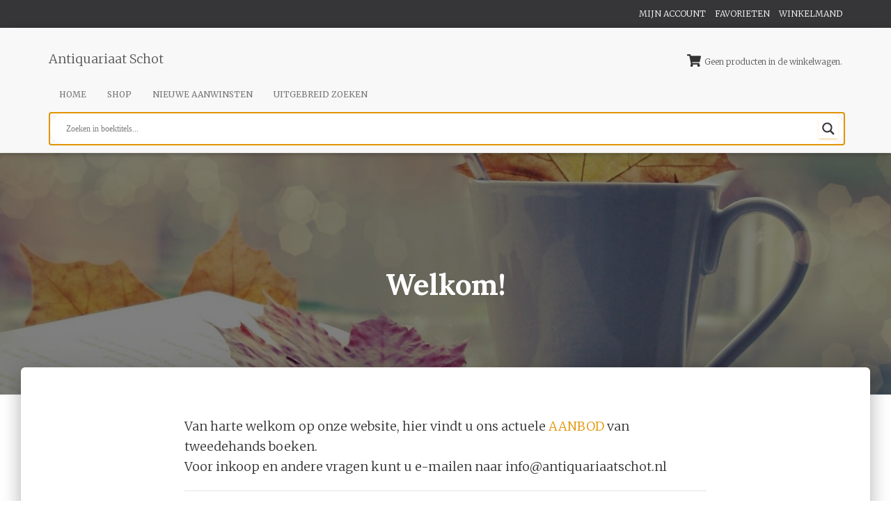

--- FILE ---
content_type: text/html; charset=UTF-8
request_url: https://www.antiquariaatschot.nl/uncategorized/hello-world/
body_size: 17957
content:
<!DOCTYPE html>
<html lang="nl-NL">

<head>
	<meta charset='UTF-8'>
	<meta name="viewport" content="width=device-width, initial-scale=1">
	<link rel="profile" href="http://gmpg.org/xfn/11">
						<script>document.documentElement.className = document.documentElement.className + ' yes-js js_active js'</script>
			<title>Welkom! &#8211; Antiquariaat Schot</title>
<meta name='robots' content='max-image-preview:large' />
<link rel='dns-prefetch' href='//fonts.googleapis.com' />
<link rel="alternate" type="application/rss+xml" title="Antiquariaat Schot &raquo; feed" href="https://www.antiquariaatschot.nl/feed/" />
<link rel="alternate" type="application/rss+xml" title="Antiquariaat Schot &raquo; reacties feed" href="https://www.antiquariaatschot.nl/comments/feed/" />
<link rel="alternate" title="oEmbed (JSON)" type="application/json+oembed" href="https://www.antiquariaatschot.nl/wp-json/oembed/1.0/embed?url=https%3A%2F%2Fwww.antiquariaatschot.nl%2Funcategorized%2Fhello-world%2F" />
<link rel="alternate" title="oEmbed (XML)" type="text/xml+oembed" href="https://www.antiquariaatschot.nl/wp-json/oembed/1.0/embed?url=https%3A%2F%2Fwww.antiquariaatschot.nl%2Funcategorized%2Fhello-world%2F&#038;format=xml" />
<style id='wp-img-auto-sizes-contain-inline-css' type='text/css'>
img:is([sizes=auto i],[sizes^="auto," i]){contain-intrinsic-size:3000px 1500px}
/*# sourceURL=wp-img-auto-sizes-contain-inline-css */
</style>
<style id='wp-emoji-styles-inline-css' type='text/css'>

	img.wp-smiley, img.emoji {
		display: inline !important;
		border: none !important;
		box-shadow: none !important;
		height: 1em !important;
		width: 1em !important;
		margin: 0 0.07em !important;
		vertical-align: -0.1em !important;
		background: none !important;
		padding: 0 !important;
	}
/*# sourceURL=wp-emoji-styles-inline-css */
</style>
<link rel='stylesheet' id='wp-block-library-css' href='https://www.antiquariaatschot.nl/wp-includes/css/dist/block-library/style.min.css?ver=6.9' type='text/css' media='all' />
<style id='wp-block-columns-inline-css' type='text/css'>
.wp-block-columns{box-sizing:border-box;display:flex;flex-wrap:wrap!important}@media (min-width:782px){.wp-block-columns{flex-wrap:nowrap!important}}.wp-block-columns{align-items:normal!important}.wp-block-columns.are-vertically-aligned-top{align-items:flex-start}.wp-block-columns.are-vertically-aligned-center{align-items:center}.wp-block-columns.are-vertically-aligned-bottom{align-items:flex-end}@media (max-width:781px){.wp-block-columns:not(.is-not-stacked-on-mobile)>.wp-block-column{flex-basis:100%!important}}@media (min-width:782px){.wp-block-columns:not(.is-not-stacked-on-mobile)>.wp-block-column{flex-basis:0;flex-grow:1}.wp-block-columns:not(.is-not-stacked-on-mobile)>.wp-block-column[style*=flex-basis]{flex-grow:0}}.wp-block-columns.is-not-stacked-on-mobile{flex-wrap:nowrap!important}.wp-block-columns.is-not-stacked-on-mobile>.wp-block-column{flex-basis:0;flex-grow:1}.wp-block-columns.is-not-stacked-on-mobile>.wp-block-column[style*=flex-basis]{flex-grow:0}:where(.wp-block-columns){margin-bottom:1.75em}:where(.wp-block-columns.has-background){padding:1.25em 2.375em}.wp-block-column{flex-grow:1;min-width:0;overflow-wrap:break-word;word-break:break-word}.wp-block-column.is-vertically-aligned-top{align-self:flex-start}.wp-block-column.is-vertically-aligned-center{align-self:center}.wp-block-column.is-vertically-aligned-bottom{align-self:flex-end}.wp-block-column.is-vertically-aligned-stretch{align-self:stretch}.wp-block-column.is-vertically-aligned-bottom,.wp-block-column.is-vertically-aligned-center,.wp-block-column.is-vertically-aligned-top{width:100%}
/*# sourceURL=https://www.antiquariaatschot.nl/wp-includes/blocks/columns/style.min.css */
</style>
<style id='wp-block-paragraph-inline-css' type='text/css'>
.is-small-text{font-size:.875em}.is-regular-text{font-size:1em}.is-large-text{font-size:2.25em}.is-larger-text{font-size:3em}.has-drop-cap:not(:focus):first-letter{float:left;font-size:8.4em;font-style:normal;font-weight:100;line-height:.68;margin:.05em .1em 0 0;text-transform:uppercase}body.rtl .has-drop-cap:not(:focus):first-letter{float:none;margin-left:.1em}p.has-drop-cap.has-background{overflow:hidden}:root :where(p.has-background){padding:1.25em 2.375em}:where(p.has-text-color:not(.has-link-color)) a{color:inherit}p.has-text-align-left[style*="writing-mode:vertical-lr"],p.has-text-align-right[style*="writing-mode:vertical-rl"]{rotate:180deg}
/*# sourceURL=https://www.antiquariaatschot.nl/wp-includes/blocks/paragraph/style.min.css */
</style>
<style id='wp-block-separator-inline-css' type='text/css'>
@charset "UTF-8";.wp-block-separator{border:none;border-top:2px solid}:root :where(.wp-block-separator.is-style-dots){height:auto;line-height:1;text-align:center}:root :where(.wp-block-separator.is-style-dots):before{color:currentColor;content:"···";font-family:serif;font-size:1.5em;letter-spacing:2em;padding-left:2em}.wp-block-separator.is-style-dots{background:none!important;border:none!important}
/*# sourceURL=https://www.antiquariaatschot.nl/wp-includes/blocks/separator/style.min.css */
</style>
<style id='global-styles-inline-css' type='text/css'>
:root{--wp--preset--aspect-ratio--square: 1;--wp--preset--aspect-ratio--4-3: 4/3;--wp--preset--aspect-ratio--3-4: 3/4;--wp--preset--aspect-ratio--3-2: 3/2;--wp--preset--aspect-ratio--2-3: 2/3;--wp--preset--aspect-ratio--16-9: 16/9;--wp--preset--aspect-ratio--9-16: 9/16;--wp--preset--color--black: #000000;--wp--preset--color--cyan-bluish-gray: #abb8c3;--wp--preset--color--white: #ffffff;--wp--preset--color--pale-pink: #f78da7;--wp--preset--color--vivid-red: #cf2e2e;--wp--preset--color--luminous-vivid-orange: #ff6900;--wp--preset--color--luminous-vivid-amber: #fcb900;--wp--preset--color--light-green-cyan: #7bdcb5;--wp--preset--color--vivid-green-cyan: #00d084;--wp--preset--color--pale-cyan-blue: #8ed1fc;--wp--preset--color--vivid-cyan-blue: #0693e3;--wp--preset--color--vivid-purple: #9b51e0;--wp--preset--color--accent: #e29402;--wp--preset--color--background-color: #E5E5E5;--wp--preset--color--header-gradient: #e29402;--wp--preset--gradient--vivid-cyan-blue-to-vivid-purple: linear-gradient(135deg,rgb(6,147,227) 0%,rgb(155,81,224) 100%);--wp--preset--gradient--light-green-cyan-to-vivid-green-cyan: linear-gradient(135deg,rgb(122,220,180) 0%,rgb(0,208,130) 100%);--wp--preset--gradient--luminous-vivid-amber-to-luminous-vivid-orange: linear-gradient(135deg,rgb(252,185,0) 0%,rgb(255,105,0) 100%);--wp--preset--gradient--luminous-vivid-orange-to-vivid-red: linear-gradient(135deg,rgb(255,105,0) 0%,rgb(207,46,46) 100%);--wp--preset--gradient--very-light-gray-to-cyan-bluish-gray: linear-gradient(135deg,rgb(238,238,238) 0%,rgb(169,184,195) 100%);--wp--preset--gradient--cool-to-warm-spectrum: linear-gradient(135deg,rgb(74,234,220) 0%,rgb(151,120,209) 20%,rgb(207,42,186) 40%,rgb(238,44,130) 60%,rgb(251,105,98) 80%,rgb(254,248,76) 100%);--wp--preset--gradient--blush-light-purple: linear-gradient(135deg,rgb(255,206,236) 0%,rgb(152,150,240) 100%);--wp--preset--gradient--blush-bordeaux: linear-gradient(135deg,rgb(254,205,165) 0%,rgb(254,45,45) 50%,rgb(107,0,62) 100%);--wp--preset--gradient--luminous-dusk: linear-gradient(135deg,rgb(255,203,112) 0%,rgb(199,81,192) 50%,rgb(65,88,208) 100%);--wp--preset--gradient--pale-ocean: linear-gradient(135deg,rgb(255,245,203) 0%,rgb(182,227,212) 50%,rgb(51,167,181) 100%);--wp--preset--gradient--electric-grass: linear-gradient(135deg,rgb(202,248,128) 0%,rgb(113,206,126) 100%);--wp--preset--gradient--midnight: linear-gradient(135deg,rgb(2,3,129) 0%,rgb(40,116,252) 100%);--wp--preset--font-size--small: 13px;--wp--preset--font-size--medium: 20px;--wp--preset--font-size--large: 36px;--wp--preset--font-size--x-large: 42px;--wp--preset--spacing--20: 0.44rem;--wp--preset--spacing--30: 0.67rem;--wp--preset--spacing--40: 1rem;--wp--preset--spacing--50: 1.5rem;--wp--preset--spacing--60: 2.25rem;--wp--preset--spacing--70: 3.38rem;--wp--preset--spacing--80: 5.06rem;--wp--preset--shadow--natural: 6px 6px 9px rgba(0, 0, 0, 0.2);--wp--preset--shadow--deep: 12px 12px 50px rgba(0, 0, 0, 0.4);--wp--preset--shadow--sharp: 6px 6px 0px rgba(0, 0, 0, 0.2);--wp--preset--shadow--outlined: 6px 6px 0px -3px rgb(255, 255, 255), 6px 6px rgb(0, 0, 0);--wp--preset--shadow--crisp: 6px 6px 0px rgb(0, 0, 0);}:root :where(.is-layout-flow) > :first-child{margin-block-start: 0;}:root :where(.is-layout-flow) > :last-child{margin-block-end: 0;}:root :where(.is-layout-flow) > *{margin-block-start: 24px;margin-block-end: 0;}:root :where(.is-layout-constrained) > :first-child{margin-block-start: 0;}:root :where(.is-layout-constrained) > :last-child{margin-block-end: 0;}:root :where(.is-layout-constrained) > *{margin-block-start: 24px;margin-block-end: 0;}:root :where(.is-layout-flex){gap: 24px;}:root :where(.is-layout-grid){gap: 24px;}body .is-layout-flex{display: flex;}.is-layout-flex{flex-wrap: wrap;align-items: center;}.is-layout-flex > :is(*, div){margin: 0;}body .is-layout-grid{display: grid;}.is-layout-grid > :is(*, div){margin: 0;}.has-black-color{color: var(--wp--preset--color--black) !important;}.has-cyan-bluish-gray-color{color: var(--wp--preset--color--cyan-bluish-gray) !important;}.has-white-color{color: var(--wp--preset--color--white) !important;}.has-pale-pink-color{color: var(--wp--preset--color--pale-pink) !important;}.has-vivid-red-color{color: var(--wp--preset--color--vivid-red) !important;}.has-luminous-vivid-orange-color{color: var(--wp--preset--color--luminous-vivid-orange) !important;}.has-luminous-vivid-amber-color{color: var(--wp--preset--color--luminous-vivid-amber) !important;}.has-light-green-cyan-color{color: var(--wp--preset--color--light-green-cyan) !important;}.has-vivid-green-cyan-color{color: var(--wp--preset--color--vivid-green-cyan) !important;}.has-pale-cyan-blue-color{color: var(--wp--preset--color--pale-cyan-blue) !important;}.has-vivid-cyan-blue-color{color: var(--wp--preset--color--vivid-cyan-blue) !important;}.has-vivid-purple-color{color: var(--wp--preset--color--vivid-purple) !important;}.has-accent-color{color: var(--wp--preset--color--accent) !important;}.has-background-color-color{color: var(--wp--preset--color--background-color) !important;}.has-header-gradient-color{color: var(--wp--preset--color--header-gradient) !important;}.has-black-background-color{background-color: var(--wp--preset--color--black) !important;}.has-cyan-bluish-gray-background-color{background-color: var(--wp--preset--color--cyan-bluish-gray) !important;}.has-white-background-color{background-color: var(--wp--preset--color--white) !important;}.has-pale-pink-background-color{background-color: var(--wp--preset--color--pale-pink) !important;}.has-vivid-red-background-color{background-color: var(--wp--preset--color--vivid-red) !important;}.has-luminous-vivid-orange-background-color{background-color: var(--wp--preset--color--luminous-vivid-orange) !important;}.has-luminous-vivid-amber-background-color{background-color: var(--wp--preset--color--luminous-vivid-amber) !important;}.has-light-green-cyan-background-color{background-color: var(--wp--preset--color--light-green-cyan) !important;}.has-vivid-green-cyan-background-color{background-color: var(--wp--preset--color--vivid-green-cyan) !important;}.has-pale-cyan-blue-background-color{background-color: var(--wp--preset--color--pale-cyan-blue) !important;}.has-vivid-cyan-blue-background-color{background-color: var(--wp--preset--color--vivid-cyan-blue) !important;}.has-vivid-purple-background-color{background-color: var(--wp--preset--color--vivid-purple) !important;}.has-accent-background-color{background-color: var(--wp--preset--color--accent) !important;}.has-background-color-background-color{background-color: var(--wp--preset--color--background-color) !important;}.has-header-gradient-background-color{background-color: var(--wp--preset--color--header-gradient) !important;}.has-black-border-color{border-color: var(--wp--preset--color--black) !important;}.has-cyan-bluish-gray-border-color{border-color: var(--wp--preset--color--cyan-bluish-gray) !important;}.has-white-border-color{border-color: var(--wp--preset--color--white) !important;}.has-pale-pink-border-color{border-color: var(--wp--preset--color--pale-pink) !important;}.has-vivid-red-border-color{border-color: var(--wp--preset--color--vivid-red) !important;}.has-luminous-vivid-orange-border-color{border-color: var(--wp--preset--color--luminous-vivid-orange) !important;}.has-luminous-vivid-amber-border-color{border-color: var(--wp--preset--color--luminous-vivid-amber) !important;}.has-light-green-cyan-border-color{border-color: var(--wp--preset--color--light-green-cyan) !important;}.has-vivid-green-cyan-border-color{border-color: var(--wp--preset--color--vivid-green-cyan) !important;}.has-pale-cyan-blue-border-color{border-color: var(--wp--preset--color--pale-cyan-blue) !important;}.has-vivid-cyan-blue-border-color{border-color: var(--wp--preset--color--vivid-cyan-blue) !important;}.has-vivid-purple-border-color{border-color: var(--wp--preset--color--vivid-purple) !important;}.has-accent-border-color{border-color: var(--wp--preset--color--accent) !important;}.has-background-color-border-color{border-color: var(--wp--preset--color--background-color) !important;}.has-header-gradient-border-color{border-color: var(--wp--preset--color--header-gradient) !important;}.has-vivid-cyan-blue-to-vivid-purple-gradient-background{background: var(--wp--preset--gradient--vivid-cyan-blue-to-vivid-purple) !important;}.has-light-green-cyan-to-vivid-green-cyan-gradient-background{background: var(--wp--preset--gradient--light-green-cyan-to-vivid-green-cyan) !important;}.has-luminous-vivid-amber-to-luminous-vivid-orange-gradient-background{background: var(--wp--preset--gradient--luminous-vivid-amber-to-luminous-vivid-orange) !important;}.has-luminous-vivid-orange-to-vivid-red-gradient-background{background: var(--wp--preset--gradient--luminous-vivid-orange-to-vivid-red) !important;}.has-very-light-gray-to-cyan-bluish-gray-gradient-background{background: var(--wp--preset--gradient--very-light-gray-to-cyan-bluish-gray) !important;}.has-cool-to-warm-spectrum-gradient-background{background: var(--wp--preset--gradient--cool-to-warm-spectrum) !important;}.has-blush-light-purple-gradient-background{background: var(--wp--preset--gradient--blush-light-purple) !important;}.has-blush-bordeaux-gradient-background{background: var(--wp--preset--gradient--blush-bordeaux) !important;}.has-luminous-dusk-gradient-background{background: var(--wp--preset--gradient--luminous-dusk) !important;}.has-pale-ocean-gradient-background{background: var(--wp--preset--gradient--pale-ocean) !important;}.has-electric-grass-gradient-background{background: var(--wp--preset--gradient--electric-grass) !important;}.has-midnight-gradient-background{background: var(--wp--preset--gradient--midnight) !important;}.has-small-font-size{font-size: var(--wp--preset--font-size--small) !important;}.has-medium-font-size{font-size: var(--wp--preset--font-size--medium) !important;}.has-large-font-size{font-size: var(--wp--preset--font-size--large) !important;}.has-x-large-font-size{font-size: var(--wp--preset--font-size--x-large) !important;}
/*# sourceURL=global-styles-inline-css */
</style>
<style id='core-block-supports-inline-css' type='text/css'>
.wp-container-core-columns-is-layout-28f84493{flex-wrap:nowrap;}
/*# sourceURL=core-block-supports-inline-css */
</style>

<style id='classic-theme-styles-inline-css' type='text/css'>
/*! This file is auto-generated */
.wp-block-button__link{color:#fff;background-color:#32373c;border-radius:9999px;box-shadow:none;text-decoration:none;padding:calc(.667em + 2px) calc(1.333em + 2px);font-size:1.125em}.wp-block-file__button{background:#32373c;color:#fff;text-decoration:none}
/*# sourceURL=/wp-includes/css/classic-themes.min.css */
</style>
<link rel='stylesheet' id='sp-wps-font-awesome-css' href='https://www.antiquariaatschot.nl/wp-content/plugins/woo-product-slider/src/Frontend/assets/css/font-awesome.min.css?ver=2.8.10' type='text/css' media='all' />
<link rel='stylesheet' id='sp-wps-swiper-css' href='https://www.antiquariaatschot.nl/wp-content/plugins/woo-product-slider/src/Frontend/assets/css/swiper.min.css?ver=2.8.10' type='text/css' media='all' />
<link rel='stylesheet' id='sp_wps-fontello-icon-css' href='https://www.antiquariaatschot.nl/wp-content/plugins/woo-product-slider/src/Admin/assets/css/fontello.min.css?ver=2.8.10' type='text/css' media='all' />
<link rel='stylesheet' id='sp-wps-style-css' href='https://www.antiquariaatschot.nl/wp-content/plugins/woo-product-slider/src/Frontend/assets/css/style.min.css?ver=2.8.10' type='text/css' media='all' />
<style id='sp-wps-style-inline-css' type='text/css'>
 #wps-slider-section.wps-slider-section-228790 .sp-woo-product-slider-section-title{ color: #444444; font-size: 22px; }#wps-slider-section #sp-woo-product-slider-228790.wps-product-section .wpsp-pagination-dot .swiper-pagination-bullet{ background-color:#cccccc; } #wps-slider-section #sp-woo-product-slider-228790.wps-product-section .wpsp-pagination-dot .swiper-pagination-bullet.swiper-pagination-bullet-active{ background-color:#333333; }#wps-slider-section #sp-woo-product-slider-228790.wps-product-section .wpsp-nav { color:#444444; background-color:transparent; border: 1px solid #aaaaaa; } #wps-slider-section #sp-woo-product-slider-228790.wps-product-section .wpsp-nav:hover { color:#ffffff; background-color:#444444; border-color:#444444; }#wps-slider-section #sp-woo-product-slider-228790.wps-product-section[data-layout=grid] { margin-left: -20px;}#wps-slider-section #sp-woo-product-slider-228790 .wpsf-grid-item { padding-left: 20px; margin-bottom: 20px;}#sp-woo-product-slider-228790.sp-wps-custom-template .wps-product-image .wpsf-product-img,#sp-woo-product-slider-228790.sp-wps-theme_one .wps-product-image { border: 1px solid #dddddd;}#wps-slider-section #sp-woo-product-slider-228790.sp-wps-theme_one .wpsf-product:hover .wps-product-image, #sp-woo-product-slider-228790.sp-wps-custom-template .sp-wps-product-image-area:hover .wps-product-image .wpsf-product-img { border-color: #dddddd;}#wps-slider-section #sp-woo-product-slider-228790 .wps-pagination ul li .page-numbers {background: transparent; color: #5e5e5e; border: 2px solid #dddddd; } #wps-slider-section #sp-woo-product-slider-228790 .wps-pagination ul li .page-numbers:hover,#wps-slider-section #sp-woo-product-slider-228790 .wps-pagination ul li .page-numbers.current {background: #5e5e5e; color: #ffffff; border-color: #5e5e5e; }#wps-slider-section #sp-woo-product-slider-228790 a.sp-wqv-view-button{ display: none; }
/*# sourceURL=sp-wps-style-inline-css */
</style>
<link rel='stylesheet' id='woocommerce-layout-css' href='https://www.antiquariaatschot.nl/wp-content/plugins/woocommerce/assets/css/woocommerce-layout.css?ver=10.4.3' type='text/css' media='all' />
<link rel='stylesheet' id='woocommerce-smallscreen-css' href='https://www.antiquariaatschot.nl/wp-content/plugins/woocommerce/assets/css/woocommerce-smallscreen.css?ver=10.4.3' type='text/css' media='only screen and (max-width: 768px)' />
<link rel='stylesheet' id='woocommerce-general-css' href='https://www.antiquariaatschot.nl/wp-content/plugins/woocommerce/assets/css/woocommerce.css?ver=10.4.3' type='text/css' media='all' />
<style id='woocommerce-inline-inline-css' type='text/css'>
.woocommerce form .form-row .required { visibility: visible; }
/*# sourceURL=woocommerce-inline-inline-css */
</style>
<link rel='stylesheet' id='jquery-selectBox-css' href='https://www.antiquariaatschot.nl/wp-content/plugins/yith-woocommerce-wishlist/assets/css/jquery.selectBox.css?ver=1.2.0' type='text/css' media='all' />
<link rel='stylesheet' id='woocommerce_prettyPhoto_css-css' href='//www.antiquariaatschot.nl/wp-content/plugins/woocommerce/assets/css/prettyPhoto.css?ver=3.1.6' type='text/css' media='all' />
<link rel='stylesheet' id='yith-wcwl-main-css' href='https://www.antiquariaatschot.nl/wp-content/plugins/yith-woocommerce-wishlist/assets/css/style.css?ver=4.11.0' type='text/css' media='all' />
<style id='yith-wcwl-main-inline-css' type='text/css'>
 :root { --color-add-to-wishlist-background: #333333; --color-add-to-wishlist-text: #FFFFFF; --color-add-to-wishlist-border: #333333; --color-add-to-wishlist-background-hover: #333333; --color-add-to-wishlist-text-hover: #FFFFFF; --color-add-to-wishlist-border-hover: #333333; --rounded-corners-radius: 16px; --color-add-to-cart-background: #333333; --color-add-to-cart-text: #FFFFFF; --color-add-to-cart-border: #333333; --color-add-to-cart-background-hover: #4F4F4F; --color-add-to-cart-text-hover: #FFFFFF; --color-add-to-cart-border-hover: #4F4F4F; --add-to-cart-rounded-corners-radius: 16px; --color-button-style-1-background: #333333; --color-button-style-1-text: #FFFFFF; --color-button-style-1-border: #333333; --color-button-style-1-background-hover: #4F4F4F; --color-button-style-1-text-hover: #FFFFFF; --color-button-style-1-border-hover: #4F4F4F; --color-button-style-2-background: #333333; --color-button-style-2-text: #FFFFFF; --color-button-style-2-border: #333333; --color-button-style-2-background-hover: #4F4F4F; --color-button-style-2-text-hover: #FFFFFF; --color-button-style-2-border-hover: #4F4F4F; --color-wishlist-table-background: #FFFFFF; --color-wishlist-table-text: #6d6c6c; --color-wishlist-table-border: #FFFFFF; --color-headers-background: #F4F4F4; --color-share-button-color: #FFFFFF; --color-share-button-color-hover: #FFFFFF; --color-fb-button-background: #39599E; --color-fb-button-background-hover: #595A5A; --color-tw-button-background: #45AFE2; --color-tw-button-background-hover: #595A5A; --color-pr-button-background: #AB2E31; --color-pr-button-background-hover: #595A5A; --color-em-button-background: #FBB102; --color-em-button-background-hover: #595A5A; --color-wa-button-background: #00A901; --color-wa-button-background-hover: #595A5A; --feedback-duration: 3s } 
 :root { --color-add-to-wishlist-background: #333333; --color-add-to-wishlist-text: #FFFFFF; --color-add-to-wishlist-border: #333333; --color-add-to-wishlist-background-hover: #333333; --color-add-to-wishlist-text-hover: #FFFFFF; --color-add-to-wishlist-border-hover: #333333; --rounded-corners-radius: 16px; --color-add-to-cart-background: #333333; --color-add-to-cart-text: #FFFFFF; --color-add-to-cart-border: #333333; --color-add-to-cart-background-hover: #4F4F4F; --color-add-to-cart-text-hover: #FFFFFF; --color-add-to-cart-border-hover: #4F4F4F; --add-to-cart-rounded-corners-radius: 16px; --color-button-style-1-background: #333333; --color-button-style-1-text: #FFFFFF; --color-button-style-1-border: #333333; --color-button-style-1-background-hover: #4F4F4F; --color-button-style-1-text-hover: #FFFFFF; --color-button-style-1-border-hover: #4F4F4F; --color-button-style-2-background: #333333; --color-button-style-2-text: #FFFFFF; --color-button-style-2-border: #333333; --color-button-style-2-background-hover: #4F4F4F; --color-button-style-2-text-hover: #FFFFFF; --color-button-style-2-border-hover: #4F4F4F; --color-wishlist-table-background: #FFFFFF; --color-wishlist-table-text: #6d6c6c; --color-wishlist-table-border: #FFFFFF; --color-headers-background: #F4F4F4; --color-share-button-color: #FFFFFF; --color-share-button-color-hover: #FFFFFF; --color-fb-button-background: #39599E; --color-fb-button-background-hover: #595A5A; --color-tw-button-background: #45AFE2; --color-tw-button-background-hover: #595A5A; --color-pr-button-background: #AB2E31; --color-pr-button-background-hover: #595A5A; --color-em-button-background: #FBB102; --color-em-button-background-hover: #595A5A; --color-wa-button-background: #00A901; --color-wa-button-background-hover: #595A5A; --feedback-duration: 3s } 
/*# sourceURL=yith-wcwl-main-inline-css */
</style>
<link rel='stylesheet' id='hestia-parent-css' href='https://www.antiquariaatschot.nl/wp-content/themes/hestia/style.css?ver=6.9' type='text/css' media='all' />
<link rel='stylesheet' id='bootstrap-css' href='https://www.antiquariaatschot.nl/wp-content/themes/hestia/assets/bootstrap/css/bootstrap.min.css?ver=1.0.2' type='text/css' media='all' />
<link rel='stylesheet' id='hestia-font-sizes-css' href='https://www.antiquariaatschot.nl/wp-content/themes/hestia/assets/css/font-sizes.min.css?ver=3.3.3' type='text/css' media='all' />
<link rel='stylesheet' id='hestia_style-css' href='https://www.antiquariaatschot.nl/wp-content/themes/hestia-child/style.css?ver=3.3.3' type='text/css' media='all' />
<style id='hestia_style-inline-css' type='text/css'>
.hestia-top-bar,.hestia-top-bar .widget.widget_shopping_cart .cart_list{background-color:#363537}.hestia-top-bar .widget .label-floating input[type=search]:-webkit-autofill{-webkit-box-shadow:inset 0 0 0 9999px #363537}.hestia-top-bar,.hestia-top-bar .widget .label-floating input[type=search],.hestia-top-bar .widget.widget_search form.form-group:before,.hestia-top-bar .widget.widget_product_search form.form-group:before,.hestia-top-bar .widget.widget_shopping_cart:before{color:#fff}.hestia-top-bar .widget .label-floating input[type=search]{-webkit-text-fill-color:#fff !important}.hestia-top-bar div.widget.widget_shopping_cart:before,.hestia-top-bar .widget.widget_product_search form.form-group:before,.hestia-top-bar .widget.widget_search form.form-group:before{background-color:#fff}.hestia-top-bar a,.hestia-top-bar .top-bar-nav li a{color:#fff}.hestia-top-bar ul li a[href*="mailto:"]:before,.hestia-top-bar ul li a[href*="tel:"]:before{background-color:#fff}.hestia-top-bar a:hover,.hestia-top-bar .top-bar-nav li a:hover{color:#eee}.hestia-top-bar ul li:hover a[href*="mailto:"]:before,.hestia-top-bar ul li:hover a[href*="tel:"]:before{background-color:#eee}
footer.footer.footer-black{background:#323437}footer.footer.footer-black.footer-big{color:#fff}footer.footer.footer-black a{color:#fff}footer.footer.footer-black hr{border-color:#5e5e5e}.footer-big p,.widget,.widget code,.widget pre{color:#5e5e5e}
:root{--hestia-primary-color:#e29402}a,.navbar .dropdown-menu li:hover>a,.navbar .dropdown-menu li:focus>a,.navbar .dropdown-menu li:active>a,.navbar .navbar-nav>li .dropdown-menu li:hover>a,body:not(.home) .navbar-default .navbar-nav>.active:not(.btn)>a,body:not(.home) .navbar-default .navbar-nav>.active:not(.btn)>a:hover,body:not(.home) .navbar-default .navbar-nav>.active:not(.btn)>a:focus,a:hover,.card-blog a.moretag:hover,.card-blog a.more-link:hover,.widget a:hover,.has-text-color.has-accent-color,p.has-text-color a{color:#e29402}.svg-text-color{fill:#e29402}.pagination span.current,.pagination span.current:focus,.pagination span.current:hover{border-color:#e29402}button,button:hover,.woocommerce .track_order button[type="submit"],.woocommerce .track_order button[type="submit"]:hover,div.wpforms-container .wpforms-form button[type=submit].wpforms-submit,div.wpforms-container .wpforms-form button[type=submit].wpforms-submit:hover,input[type="button"],input[type="button"]:hover,input[type="submit"],input[type="submit"]:hover,input#searchsubmit,.pagination span.current,.pagination span.current:focus,.pagination span.current:hover,.btn.btn-primary,.btn.btn-primary:link,.btn.btn-primary:hover,.btn.btn-primary:focus,.btn.btn-primary:active,.btn.btn-primary.active,.btn.btn-primary.active:focus,.btn.btn-primary.active:hover,.btn.btn-primary:active:hover,.btn.btn-primary:active:focus,.btn.btn-primary:active:hover,.hestia-sidebar-open.btn.btn-rose,.hestia-sidebar-close.btn.btn-rose,.hestia-sidebar-open.btn.btn-rose:hover,.hestia-sidebar-close.btn.btn-rose:hover,.hestia-sidebar-open.btn.btn-rose:focus,.hestia-sidebar-close.btn.btn-rose:focus,.label.label-primary,.hestia-work .portfolio-item:nth-child(6n+1) .label,.nav-cart .nav-cart-content .widget .buttons .button,.has-accent-background-color[class*="has-background"]{background-color:#e29402}@media(max-width:768px){.navbar-default .navbar-nav>li>a:hover,.navbar-default .navbar-nav>li>a:focus,.navbar .navbar-nav .dropdown .dropdown-menu li a:hover,.navbar .navbar-nav .dropdown .dropdown-menu li a:focus,.navbar button.navbar-toggle:hover,.navbar .navbar-nav li:hover>a i{color:#e29402}}body:not(.woocommerce-page) button:not([class^="fl-"]):not(.hestia-scroll-to-top):not(.navbar-toggle):not(.close),body:not(.woocommerce-page) .button:not([class^="fl-"]):not(hestia-scroll-to-top):not(.navbar-toggle):not(.add_to_cart_button):not(.product_type_grouped):not(.product_type_external),div.wpforms-container .wpforms-form button[type=submit].wpforms-submit,input[type="submit"],input[type="button"],.btn.btn-primary,.widget_product_search button[type="submit"],.hestia-sidebar-open.btn.btn-rose,.hestia-sidebar-close.btn.btn-rose,.everest-forms button[type=submit].everest-forms-submit-button{-webkit-box-shadow:0 2px 2px 0 rgba(226,148,2,0.14),0 3px 1px -2px rgba(226,148,2,0.2),0 1px 5px 0 rgba(226,148,2,0.12);box-shadow:0 2px 2px 0 rgba(226,148,2,0.14),0 3px 1px -2px rgba(226,148,2,0.2),0 1px 5px 0 rgba(226,148,2,0.12)}.card .header-primary,.card .content-primary,.everest-forms button[type=submit].everest-forms-submit-button{background:#e29402}body:not(.woocommerce-page) .button:not([class^="fl-"]):not(.hestia-scroll-to-top):not(.navbar-toggle):not(.add_to_cart_button):hover,body:not(.woocommerce-page) button:not([class^="fl-"]):not(.hestia-scroll-to-top):not(.navbar-toggle):not(.close):hover,div.wpforms-container .wpforms-form button[type=submit].wpforms-submit:hover,input[type="submit"]:hover,input[type="button"]:hover,input#searchsubmit:hover,.widget_product_search button[type="submit"]:hover,.pagination span.current,.btn.btn-primary:hover,.btn.btn-primary:focus,.btn.btn-primary:active,.btn.btn-primary.active,.btn.btn-primary:active:focus,.btn.btn-primary:active:hover,.hestia-sidebar-open.btn.btn-rose:hover,.hestia-sidebar-close.btn.btn-rose:hover,.pagination span.current:hover,.everest-forms button[type=submit].everest-forms-submit-button:hover,.everest-forms button[type=submit].everest-forms-submit-button:focus,.everest-forms button[type=submit].everest-forms-submit-button:active{-webkit-box-shadow:0 14px 26px -12px rgba(226,148,2,0.42),0 4px 23px 0 rgba(0,0,0,0.12),0 8px 10px -5px rgba(226,148,2,0.2);box-shadow:0 14px 26px -12px rgba(226,148,2,0.42),0 4px 23px 0 rgba(0,0,0,0.12),0 8px 10px -5px rgba(226,148,2,0.2);color:#fff}.form-group.is-focused .form-control{background-image:-webkit-gradient(linear,left top,left bottom,from(#e29402),to(#e29402)),-webkit-gradient(linear,left top,left bottom,from(#d2d2d2),to(#d2d2d2));background-image:-webkit-linear-gradient(linear,left top,left bottom,from(#e29402),to(#e29402)),-webkit-linear-gradient(linear,left top,left bottom,from(#d2d2d2),to(#d2d2d2));background-image:linear-gradient(linear,left top,left bottom,from(#e29402),to(#e29402)),linear-gradient(linear,left top,left bottom,from(#d2d2d2),to(#d2d2d2))}.navbar:not(.navbar-transparent) li:not(.btn):hover>a,.navbar li.on-section:not(.btn)>a,.navbar.full-screen-menu.navbar-transparent li:not(.btn):hover>a,.navbar.full-screen-menu .navbar-toggle:hover,.navbar:not(.navbar-transparent) .nav-cart:hover,.navbar:not(.navbar-transparent) .hestia-toggle-search:hover{color:#e29402}.header-filter-gradient{background:linear-gradient(45deg,rgba(226,148,2,1) 0,rgb(255,176,0) 100%)}.has-text-color.has-header-gradient-color{color:#e29402}.has-header-gradient-background-color[class*="has-background"]{background-color:#e29402}.has-text-color.has-background-color-color{color:#E5E5E5}.has-background-color-background-color[class*="has-background"]{background-color:#E5E5E5}
.btn.btn-primary:not(.colored-button):not(.btn-left):not(.btn-right):not(.btn-just-icon):not(.menu-item),input[type="submit"]:not(.search-submit),body:not(.woocommerce-account) .woocommerce .button.woocommerce-Button,.woocommerce .product button.button,.woocommerce .product button.button.alt,.woocommerce .product #respond input#submit,.woocommerce-cart .blog-post .woocommerce .cart-collaterals .cart_totals .checkout-button,.woocommerce-checkout #payment #place_order,.woocommerce-account.woocommerce-page button.button,.woocommerce .track_order button[type="submit"],.nav-cart .nav-cart-content .widget .buttons .button,.woocommerce a.button.wc-backward,body.woocommerce .wccm-catalog-item a.button,body.woocommerce a.wccm-button.button,form.woocommerce-form-coupon button.button,div.wpforms-container .wpforms-form button[type=submit].wpforms-submit,div.woocommerce a.button.alt,div.woocommerce table.my_account_orders .button,.btn.colored-button,.btn.btn-left,.btn.btn-right,.btn:not(.colored-button):not(.btn-left):not(.btn-right):not(.btn-just-icon):not(.menu-item):not(.hestia-sidebar-open):not(.hestia-sidebar-close){padding-top:15px;padding-bottom:15px;padding-left:33px;padding-right:33px}
:root{--hestia-button-border-radius:4px}.btn.btn-primary:not(.colored-button):not(.btn-left):not(.btn-right):not(.btn-just-icon):not(.menu-item),input[type="submit"]:not(.search-submit),body:not(.woocommerce-account) .woocommerce .button.woocommerce-Button,.woocommerce .product button.button,.woocommerce .product button.button.alt,.woocommerce .product #respond input#submit,.woocommerce-cart .blog-post .woocommerce .cart-collaterals .cart_totals .checkout-button,.woocommerce-checkout #payment #place_order,.woocommerce-account.woocommerce-page button.button,.woocommerce .track_order button[type="submit"],.nav-cart .nav-cart-content .widget .buttons .button,.woocommerce a.button.wc-backward,body.woocommerce .wccm-catalog-item a.button,body.woocommerce a.wccm-button.button,form.woocommerce-form-coupon button.button,div.wpforms-container .wpforms-form button[type=submit].wpforms-submit,div.woocommerce a.button.alt,div.woocommerce table.my_account_orders .button,input[type="submit"].search-submit,.hestia-view-cart-wrapper .added_to_cart.wc-forward,.woocommerce-product-search button,.woocommerce-cart .actions .button,#secondary div[id^=woocommerce_price_filter] .button,.woocommerce div[id^=woocommerce_widget_cart].widget .buttons .button,.searchform input[type=submit],.searchform button,.search-form:not(.media-toolbar-primary) input[type=submit],.search-form:not(.media-toolbar-primary) button,.woocommerce-product-search input[type=submit],.btn.colored-button,.btn.btn-left,.btn.btn-right,.btn:not(.colored-button):not(.btn-left):not(.btn-right):not(.btn-just-icon):not(.menu-item):not(.hestia-sidebar-open):not(.hestia-sidebar-close){border-radius:4px}
h1,h2,h3,h4,h5,h6,.hestia-title,.hestia-title.title-in-content,p.meta-in-content,.info-title,.card-title,.page-header.header-small .hestia-title,.page-header.header-small .title,.widget h5,.hestia-title,.title,.footer-brand,.footer-big h4,.footer-big h5,.media .media-heading,.carousel h1.hestia-title,.carousel h2.title,.carousel span.sub-title,.hestia-about h1,.hestia-about h2,.hestia-about h3,.hestia-about h4,.hestia-about h5{font-family:Lora}.woocommerce.single-product h1.product_title,.woocommerce section.related.products h2,.woocommerce section.exclusive-products h2,.woocommerce span.comment-reply-title,.woocommerce ul.products[class*="columns-"] li.product-category h2{font-family:Lora}body,ul,.tooltip-inner{font-family:Merriweather}.products .shop-item .added_to_cart,.woocommerce-checkout #payment input[type=submit],.woocommerce-checkout input[type=submit],.woocommerce-cart table.shop_table td.actions input[type=submit],.woocommerce .cart-collaterals .cart_totals .checkout-button,.woocommerce button.button,.woocommerce div[id^=woocommerce_widget_cart].widget .buttons .button,.woocommerce div.product form.cart .button,.woocommerce #review_form #respond .form-submit,.added_to_cart.wc-forward,.woocommerce div#respond input#submit,.woocommerce a.button{font-family:Merriweather}
@media(min-width:769px){.page-header.header-small .hestia-title,.page-header.header-small .title,h1.hestia-title.title-in-content,.main article.section .has-title-font-size{font-size:42px}}@media(max-width:768px){.page-header.header-small .hestia-title,.page-header.header-small .title,h1.hestia-title.title-in-content,.main article.section .has-title-font-size{font-size:26px}}@media(max-width:480px){.page-header.header-small .hestia-title,.page-header.header-small .title,h1.hestia-title.title-in-content,.main article.section .has-title-font-size{font-size:26px}}@media(min-width:769px){.single-post-wrap h1:not(.title-in-content),.page-content-wrap h1:not(.title-in-content),.page-template-template-fullwidth article h1:not(.title-in-content){font-size:42px}.single-post-wrap h2,.page-content-wrap h2,.page-template-template-fullwidth article h2,.main article.section .has-heading-font-size{font-size:37px}.single-post-wrap h3,.page-content-wrap h3,.page-template-template-fullwidth article h3{font-size:32px}.single-post-wrap h4,.page-content-wrap h4,.page-template-template-fullwidth article h4{font-size:27px}.single-post-wrap h5,.page-content-wrap h5,.page-template-template-fullwidth article h5{font-size:23px}.single-post-wrap h6,.page-content-wrap h6,.page-template-template-fullwidth article h6{font-size:18px}}@media(min-width:769px){#carousel-hestia-generic .hestia-title{font-size:67px}#carousel-hestia-generic span.sub-title{font-size:18px}#carousel-hestia-generic .btn{font-size:14px}}@media(min-width:769px){section.hestia-features .hestia-title,section.hestia-shop .hestia-title,section.hestia-work .hestia-title,section.hestia-team .hestia-title,section.hestia-pricing .hestia-title,section.hestia-ribbon .hestia-title,section.hestia-testimonials .hestia-title,section.hestia-subscribe h2.title,section.hestia-blogs .hestia-title,.section.related-posts .hestia-title,section.hestia-contact .hestia-title{font-size:37px}section.hestia-features .hestia-info h4.info-title,section.hestia-shop h4.card-title,section.hestia-team h4.card-title,section.hestia-testimonials h4.card-title,section.hestia-blogs h4.card-title,.section.related-posts h4.card-title,section.hestia-contact h4.card-title,section.hestia-contact .hestia-description h6{font-size:18px}section.hestia-work h4.card-title,section.hestia-contact .hestia-description h5{font-size:23px}section.hestia-contact .hestia-description h1{font-size:42px}section.hestia-contact .hestia-description h2{font-size:37px}section.hestia-contact .hestia-description h3{font-size:32px}section.hestia-contact .hestia-description h4{font-size:27px}}@media(min-width:769px){section.hestia-features h5.description,section.hestia-shop h5.description,section.hestia-work h5.description,section.hestia-team h5.description,section.hestia-testimonials h5.description,section.hestia-subscribe h5.subscribe-description,section.hestia-blogs h5.description,section.hestia-contact h5.description{font-size:18px}}@media(min-width:769px){section.hestia-team p.card-description,section.hestia-pricing p.text-gray,section.hestia-testimonials p.card-description,section.hestia-blogs p.card-description,.section.related-posts p.card-description,.hestia-contact p,section.hestia-features .hestia-info p,section.hestia-shop .card-description p{font-size:14px}section.hestia-shop h6.category,section.hestia-work .label-primary,section.hestia-team h6.category,section.hestia-pricing .card-pricing h6.category,section.hestia-testimonials h6.category,section.hestia-blogs h6.category,.section.related-posts h6.category{font-size:12px}}
@media( min-width:480px){}@media( min-width:768px){}.hestia-scroll-to-top{border-radius :50%;background-color:#999}.hestia-scroll-to-top:hover{background-color:#999}.hestia-scroll-to-top:hover svg,.hestia-scroll-to-top:hover p{color:#fff}.hestia-scroll-to-top svg,.hestia-scroll-to-top p{color:#fff}
/*# sourceURL=hestia_style-inline-css */
</style>
<link rel='stylesheet' id='hestia-google-font-lora-css' href='//fonts.googleapis.com/css?family=Lora%3A300%2C400%2C500%2C700&#038;subset=latin&#038;ver=6.9' type='text/css' media='all' />
<link rel='stylesheet' id='hestia-google-font-merriweather-css' href='//fonts.googleapis.com/css?family=Merriweather%3A300%2C400%2C500%2C700&#038;subset=latin&#038;ver=6.9' type='text/css' media='all' />
<link rel='stylesheet' id='hestia_woocommerce_style-css' href='https://www.antiquariaatschot.nl/wp-content/themes/hestia/assets/css/woocommerce.min.css?ver=3.3.3' type='text/css' media='all' />
<style id='hestia_woocommerce_style-inline-css' type='text/css'>
.woocommerce-cart .shop_table .actions .coupon .input-text:focus,.woocommerce-checkout #customer_details .input-text:focus,.woocommerce-checkout #customer_details select:focus,.woocommerce-checkout #order_review .input-text:focus,.woocommerce-checkout #order_review select:focus,.woocommerce-checkout .woocommerce-form .input-text:focus,.woocommerce-checkout .woocommerce-form select:focus,.woocommerce div.product form.cart .variations select:focus,.woocommerce .woocommerce-ordering select:focus{background-image:-webkit-gradient(linear,left top,left bottom,from(#e29402),to(#e29402)),-webkit-gradient(linear,left top,left bottom,from(#d2d2d2),to(#d2d2d2));background-image:-webkit-linear-gradient(linear,left top,left bottom,from(#e29402),to(#e29402)),-webkit-linear-gradient(linear,left top,left bottom,from(#d2d2d2),to(#d2d2d2));background-image:linear-gradient(linear,left top,left bottom,from(#e29402),to(#e29402)),linear-gradient(linear,left top,left bottom,from(#d2d2d2),to(#d2d2d2))}.woocommerce div.product .woocommerce-tabs ul.tabs.wc-tabs li.active a{color:#e29402}.woocommerce div.product .woocommerce-tabs ul.tabs.wc-tabs li.active a,.woocommerce div.product .woocommerce-tabs ul.tabs.wc-tabs li a:hover{border-color:#e29402}.woocommerce div.product form.cart .reset_variations:after{background-color:#e29402}.added_to_cart.wc-forward:hover,#add_payment_method .wc-proceed-to-checkout a.checkout-button:hover,#add_payment_method .wc-proceed-to-checkout a.checkout-button,.added_to_cart.wc-forward,.woocommerce nav.woocommerce-pagination ul li span.current,.woocommerce ul.products li.product .onsale,.woocommerce span.onsale,.woocommerce .single-product div.product form.cart .button,.woocommerce #respond input#submit,.woocommerce button.button,.woocommerce input.button,.woocommerce-cart .wc-proceed-to-checkout a.checkout-button,.woocommerce-checkout .wc-proceed-to-checkout a.checkout-button,.woocommerce #respond input#submit.alt,.woocommerce a.button.alt,.woocommerce button.button.alt,.woocommerce input.button.alt,.woocommerce input.button:disabled,.woocommerce input.button:disabled[disabled],.woocommerce a.button.wc-backward,.woocommerce .single-product div.product form.cart .button:hover,.woocommerce #respond input#submit:hover,.woocommerce button.button:hover,.woocommerce input.button:hover,.woocommerce-cart .wc-proceed-to-checkout a.checkout-button:hover,.woocommerce-checkout .wc-proceed-to-checkout a.checkout-button:hover,.woocommerce #respond input#submit.alt:hover,.woocommerce a.button.alt:hover,.woocommerce button.button.alt:hover,.woocommerce input.button.alt:hover,.woocommerce input.button:disabled:hover,.woocommerce input.button:disabled[disabled]:hover,.woocommerce #respond input#submit.alt.disabled,.woocommerce #respond input#submit.alt.disabled:hover,.woocommerce #respond input#submit.alt:disabled,.woocommerce #respond input#submit.alt:disabled:hover,.woocommerce #respond input#submit.alt:disabled[disabled],.woocommerce #respond input#submit.alt:disabled[disabled]:hover,.woocommerce a.button.alt.disabled,.woocommerce a.button.alt.disabled:hover,.woocommerce a.button.alt:disabled,.woocommerce a.button.alt:disabled:hover,.woocommerce a.button.alt:disabled[disabled],.woocommerce a.button.alt:disabled[disabled]:hover,.woocommerce button.button.alt.disabled,.woocommerce button.button.alt.disabled:hover,.woocommerce button.button.alt:disabled,.woocommerce button.button.alt:disabled:hover,.woocommerce button.button.alt:disabled[disabled],.woocommerce button.button.alt:disabled[disabled]:hover,.woocommerce input.button.alt.disabled,.woocommerce input.button.alt.disabled:hover,.woocommerce input.button.alt:disabled,.woocommerce input.button.alt:disabled:hover,.woocommerce input.button.alt:disabled[disabled],.woocommerce input.button.alt:disabled[disabled]:hover,.woocommerce-button,.woocommerce-Button,.woocommerce-button:hover,.woocommerce-Button:hover,#secondary div[id^=woocommerce_price_filter] .price_slider .ui-slider-range,.footer div[id^=woocommerce_price_filter] .price_slider .ui-slider-range,div[id^=woocommerce_product_tag_cloud].widget a,div[id^=woocommerce_widget_cart].widget .buttons .button,div.woocommerce table.my_account_orders .button{background-color:#e29402}.added_to_cart.wc-forward,.woocommerce .single-product div.product form.cart .button,.woocommerce #respond input#submit,.woocommerce button.button,.woocommerce input.button,#add_payment_method .wc-proceed-to-checkout a.checkout-button,.woocommerce-cart .wc-proceed-to-checkout a.checkout-button,.woocommerce-checkout .wc-proceed-to-checkout a.checkout-button,.woocommerce #respond input#submit.alt,.woocommerce a.button.alt,.woocommerce button.button.alt,.woocommerce input.button.alt,.woocommerce input.button:disabled,.woocommerce input.button:disabled[disabled],.woocommerce a.button.wc-backward,.woocommerce div[id^=woocommerce_widget_cart].widget .buttons .button,.woocommerce-button,.woocommerce-Button,div.woocommerce table.my_account_orders .button{-webkit-box-shadow:0 2px 2px 0 rgba(226,148,2,0.14),0 3px 1px -2px rgba(226,148,2,0.2),0 1px 5px 0 rgba(226,148,2,0.12);box-shadow:0 2px 2px 0 rgba(226,148,2,0.14),0 3px 1px -2px rgba(226,148,2,0.2),0 1px 5px 0 rgba(226,148,2,0.12)}.woocommerce nav.woocommerce-pagination ul li span.current,.added_to_cart.wc-forward:hover,.woocommerce .single-product div.product form.cart .button:hover,.woocommerce #respond input#submit:hover,.woocommerce button.button:hover,.woocommerce input.button:hover,#add_payment_method .wc-proceed-to-checkout a.checkout-button:hover,.woocommerce-cart .wc-proceed-to-checkout a.checkout-button:hover,.woocommerce-checkout .wc-proceed-to-checkout a.checkout-button:hover,.woocommerce #respond input#submit.alt:hover,.woocommerce a.button.alt:hover,.woocommerce button.button.alt:hover,.woocommerce input.button.alt:hover,.woocommerce input.button:disabled:hover,.woocommerce input.button:disabled[disabled]:hover,.woocommerce a.button.wc-backward:hover,.woocommerce div[id^=woocommerce_widget_cart].widget .buttons .button:hover,.hestia-sidebar-open.btn.btn-rose:hover,.hestia-sidebar-close.btn.btn-rose:hover,.pagination span.current:hover,.woocommerce-button:hover,.woocommerce-Button:hover,div.woocommerce table.my_account_orders .button:hover{-webkit-box-shadow:0 14px 26px -12px rgba(226,148,2,0.42),0 4px 23px 0 rgba(0,0,0,0.12),0 8px 10px -5px rgba(226,148,2,0.2);box-shadow:0 14px 26px -12px rgba(226,148,2,0.42),0 4px 23px 0 rgba(0,0,0,0.12),0 8px 10px -5px rgba(226,148,2,0.2);color:#fff}#secondary div[id^=woocommerce_price_filter] .price_slider .ui-slider-handle,.footer div[id^=woocommerce_price_filter] .price_slider .ui-slider-handle{border-color:#e29402}
/*# sourceURL=hestia_woocommerce_style-inline-css */
</style>
<link rel='stylesheet' id='wpdreams-asl-basic-css' href='https://www.antiquariaatschot.nl/wp-content/plugins/ajax-search-lite/css/style.basic.css?ver=4.13.4' type='text/css' media='all' />
<style id='wpdreams-asl-basic-inline-css' type='text/css'>

					div[id*='ajaxsearchlitesettings'].searchsettings .asl_option_inner label {
						font-size: 0px !important;
						color: rgba(0, 0, 0, 0);
					}
					div[id*='ajaxsearchlitesettings'].searchsettings .asl_option_inner label:after {
						font-size: 11px !important;
						position: absolute;
						top: 0;
						left: 0;
						z-index: 1;
					}
					.asl_w_container {
						width: 100%;
						margin: 0px 0px 0px 0px;
						min-width: 200px;
					}
					div[id*='ajaxsearchlite'].asl_m {
						width: 100%;
					}
					div[id*='ajaxsearchliteres'].wpdreams_asl_results div.resdrg span.highlighted {
						font-weight: bold;
						color: rgba(217, 49, 43, 1);
						background-color: rgba(238, 238, 238, 1);
					}
					div[id*='ajaxsearchliteres'].wpdreams_asl_results .results img.asl_image {
						width: 70px;
						height: 70px;
						object-fit: cover;
					}
					div[id*='ajaxsearchlite'].asl_r .results {
						max-height: none;
					}
					div[id*='ajaxsearchlite'].asl_r {
						position: absolute;
					}
				
							.asl_w, .asl_w * {font-family:&quot;Merriweather&quot; !important;}
							.asl_m input[type=search]::placeholder{font-family:&quot;Merriweather&quot; !important;}
							.asl_m input[type=search]::-webkit-input-placeholder{font-family:&quot;Merriweather&quot; !important;}
							.asl_m input[type=search]::-moz-placeholder{font-family:&quot;Merriweather&quot; !important;}
							.asl_m input[type=search]:-ms-input-placeholder{font-family:&quot;Merriweather&quot; !important;}
						
						div.asl_m.asl_w {
							border:2px solid rgb(226, 148, 2) !important;border-radius:4px 4px 4px 4px !important;
							box-shadow: none !important;
						}
						div.asl_m.asl_w .probox {border: none !important;}
					
						div.asl_r.asl_w.vertical .results .item::after {
							display: block;
							position: absolute;
							bottom: 0;
							content: '';
							height: 1px;
							width: 100%;
							background: #D8D8D8;
						}
						div.asl_r.asl_w.vertical .results .item.asl_last_item::after {
							display: none;
						}
					
/*# sourceURL=wpdreams-asl-basic-inline-css */
</style>
<link rel='stylesheet' id='wpdreams-asl-instance-css' href='https://www.antiquariaatschot.nl/wp-content/plugins/ajax-search-lite/css/style-curvy-black.css?ver=4.13.4' type='text/css' media='all' />
<script type="text/javascript" src="https://www.antiquariaatschot.nl/wp-includes/js/jquery/jquery.min.js?ver=3.7.1" id="jquery-core-js"></script>
<script type="text/javascript" src="https://www.antiquariaatschot.nl/wp-includes/js/jquery/jquery-migrate.min.js?ver=3.4.1" id="jquery-migrate-js"></script>
<script type="text/javascript" src="https://www.antiquariaatschot.nl/wp-content/plugins/woocommerce/assets/js/jquery-blockui/jquery.blockUI.min.js?ver=2.7.0-wc.10.4.3" id="wc-jquery-blockui-js" defer="defer" data-wp-strategy="defer"></script>
<script type="text/javascript" src="https://www.antiquariaatschot.nl/wp-content/plugins/woocommerce/assets/js/js-cookie/js.cookie.min.js?ver=2.1.4-wc.10.4.3" id="wc-js-cookie-js" defer="defer" data-wp-strategy="defer"></script>
<script type="text/javascript" id="woocommerce-js-extra">
/* <![CDATA[ */
var woocommerce_params = {"ajax_url":"/wp-admin/admin-ajax.php","wc_ajax_url":"/?wc-ajax=%%endpoint%%","i18n_password_show":"Wachtwoord weergeven","i18n_password_hide":"Wachtwoord verbergen"};
//# sourceURL=woocommerce-js-extra
/* ]]> */
</script>
<script type="text/javascript" src="https://www.antiquariaatschot.nl/wp-content/plugins/woocommerce/assets/js/frontend/woocommerce.min.js?ver=10.4.3" id="woocommerce-js" defer="defer" data-wp-strategy="defer"></script>
<link rel="https://api.w.org/" href="https://www.antiquariaatschot.nl/wp-json/" /><link rel="alternate" title="JSON" type="application/json" href="https://www.antiquariaatschot.nl/wp-json/wp/v2/posts/1" /><link rel="EditURI" type="application/rsd+xml" title="RSD" href="https://www.antiquariaatschot.nl/xmlrpc.php?rsd" />
<meta name="generator" content="WordPress 6.9" />
<meta name="generator" content="WooCommerce 10.4.3" />
<link rel="canonical" href="https://www.antiquariaatschot.nl/uncategorized/hello-world/" />
<link rel='shortlink' href='https://www.antiquariaatschot.nl/?p=1' />
	<noscript><style>.woocommerce-product-gallery{ opacity: 1 !important; }</style></noscript>
	<link rel="icon" href="https://www.antiquariaatschot.nl/wp-content/uploads/2019/02/monogram-160x160.jpg" sizes="32x32" />
<link rel="icon" href="https://www.antiquariaatschot.nl/wp-content/uploads/2019/02/monogram-230x229.jpg" sizes="192x192" />
<link rel="apple-touch-icon" href="https://www.antiquariaatschot.nl/wp-content/uploads/2019/02/monogram-230x229.jpg" />
<meta name="msapplication-TileImage" content="https://www.antiquariaatschot.nl/wp-content/uploads/2019/02/monogram.jpg" />
		<style type="text/css" id="wp-custom-css">
			.copyright.pull-right {
    display: none;
}

.date updated, .author {
display:none !important;
}

h6.category {
       display: none;
}


.customauthor {
	margin-top:15px;
	display:block;
}

.entry-featured img,
.widget_about_avatar img,
.slide img{
    width:100%;
}

p.order-again {
display: none !important;
}

p.demo_store {
background: red!important;
color: black;
}

.woocommerce-store-notice__dismiss-link {
    display: none;
}

p.woocommerce-store-notice.demo_store {
   top: 40px!important;
}

p.demo_store{position:fixed;}

.related.products {
  display: none;
}

p {
	margin-top: 10px;
	margin-bottom: 0px!important;
}

.card-product .category {
    display: none;
}

.row-sidebar-toggle .hestia-sidebar-close {
    display: none !important;
}

.row-sidebar-toggle .hestia-sidebar-open {
    display: none !important;
}
		</style>
		<link rel='stylesheet' id='wc-stripe-blocks-checkout-style-css' href='https://www.antiquariaatschot.nl/wp-content/plugins/woocommerce-gateway-stripe/build/upe-blocks.css?ver=1e1661bb3db973deba05' type='text/css' media='all' />
<link rel='stylesheet' id='wc-blocks-style-css' href='https://www.antiquariaatschot.nl/wp-content/plugins/woocommerce/assets/client/blocks/wc-blocks.css?ver=wc-10.4.3' type='text/css' media='all' />
</head>

<body class="wp-singular post-template-default single single-post postid-1 single-format-standard wp-theme-hestia wp-child-theme-hestia-child theme-hestia woocommerce-no-js blog-post header-layout-default">
		<div class="wrapper post-1 post type-post status-publish format-standard hentry category-uncategorized default ">
		<header class="header header-with-topbar">
			<div style="display: none"></div><div class="hestia-top-bar">		<div class="container">
			<div class="row">
								<div class="pull-right col-md-12">
					<div id="top-bar-navigation" class="menu-topbalk-container"><ul id="menu-topbalk" class="nav top-bar-nav"><li id="menu-item-165263" class="menu-item menu-item-type-post_type menu-item-object-page menu-item-165263"><a title="MIJN ACCOUNT" href="https://www.antiquariaatschot.nl/my-account/">MIJN ACCOUNT</a></li>
<li id="menu-item-165267" class="menu-item menu-item-type-post_type menu-item-object-page menu-item-165267"><a title="FAVORIETEN" href="https://www.antiquariaatschot.nl/favorieten/">FAVORIETEN</a></li>
<li id="menu-item-165264" class="menu-item menu-item-type-post_type menu-item-object-page menu-item-165264"><a title="WINKELMAND" href="https://www.antiquariaatschot.nl/winkelmand/">WINKELMAND</a></li>
</ul></div>				</div>
			</div><!-- /.row -->
		</div><!-- /.container -->
		</div>		<nav class="navbar navbar-default  hestia_right header-with-topbar navbar-not-transparent navbar-fixed-top">
						<div class="container">
				<div class="header-sidebar-wrapper">				<div class="header-widgets-wrapper">
					<div id="woocommerce_widget_cart-7" class="widget woocommerce widget_shopping_cart"><h5>Winkelwagen</h5><div class="widget_shopping_cart_content"></div></div>				</div>
			</div>		<div class="navbar-header">
			<div class="title-logo-wrapper">
				<a class="navbar-brand" href="https://www.antiquariaatschot.nl/"
						title="Antiquariaat Schot">
					<p>Antiquariaat Schot</p></a>
			</div>
								<div class="navbar-toggle-wrapper">
						<button type="button" class="navbar-toggle" data-toggle="collapse" data-target="#main-navigation">
								<span class="icon-bar"></span><span class="icon-bar"></span><span class="icon-bar"></span>				<span class="sr-only">Toggle navigatie</span>
			</button>
					</div>
				</div>
		<div id="main-navigation" class="collapse navbar-collapse"><ul id="menu-menu-1" class="nav navbar-nav"><li id="menu-item-50" class="menu-item menu-item-type-custom menu-item-object-custom menu-item-home menu-item-50"><a title="Home" href="http://www.antiquariaatschot.nl">Home</a></li>
<li id="menu-item-52" class="menu-item menu-item-type-post_type menu-item-object-page menu-item-52"><a title="Shop" href="https://www.antiquariaatschot.nl/shop/">Shop</a></li>
<li id="menu-item-262690" class="menu-item menu-item-type-taxonomy menu-item-object-product_cat menu-item-262690"><a title="Nieuwe aanwinsten" href="https://www.antiquariaatschot.nl/product-category/nieuwe-aanwinsten/">Nieuwe aanwinsten</a></li>
<li id="menu-item-213625" class="menu-item menu-item-type-custom menu-item-object-custom menu-item-213625"><a title="Uitgebreid zoeken" href="https://www.boekwinkeltjes.nl/v/antiquariaatschot/">Uitgebreid zoeken</a></li>
<div class="asl_w_container asl_w_container_1" data-id="1" data-instance="1">
	<div id='ajaxsearchlite1'
		data-id="1"
		data-instance="1"
		class="asl_w asl_m asl_m_1 asl_m_1_1">
		<div class="probox">

	
	<div class='prosettings' style='display:none;' data-opened=0>
				<div class='innericon'>
			<svg version="1.1" xmlns="http://www.w3.org/2000/svg" xmlns:xlink="http://www.w3.org/1999/xlink" x="0px" y="0px" width="22" height="22" viewBox="0 0 512 512" enable-background="new 0 0 512 512" xml:space="preserve">
					<polygon transform = "rotate(90 256 256)" points="142.332,104.886 197.48,50 402.5,256 197.48,462 142.332,407.113 292.727,256 "/>
				</svg>
		</div>
	</div>

	
	
	<div class='proinput'>
		<form role="search" action='#' autocomplete="off"
				aria-label="Search form">
			<input aria-label="Search input"
					type='search' class='orig'
					tabindex="0"
					name='phrase'
					placeholder='Zoeken in boektitels...'
					value=''
					autocomplete="off"/>
			<input aria-label="Search autocomplete input"
					type='text'
					class='autocomplete'
					tabindex="-1"
					name='phrase'
					value=''
					autocomplete="off" disabled/>
			<input type='submit' value="Start search" style='width:0; height: 0; visibility: hidden;'>
		</form>
	</div>

	
	
	<button class='promagnifier' tabindex="0" aria-label="Search magnifier button">
				<span class='innericon' style="display:block;">
			<svg version="1.1" xmlns="http://www.w3.org/2000/svg" xmlns:xlink="http://www.w3.org/1999/xlink" x="0px" y="0px" width="22" height="22" viewBox="0 0 512 512" enable-background="new 0 0 512 512" xml:space="preserve">
					<path d="M460.355,421.59L353.844,315.078c20.041-27.553,31.885-61.437,31.885-98.037
						C385.729,124.934,310.793,50,218.686,50C126.58,50,51.645,124.934,51.645,217.041c0,92.106,74.936,167.041,167.041,167.041
						c34.912,0,67.352-10.773,94.184-29.158L419.945,462L460.355,421.59z M100.631,217.041c0-65.096,52.959-118.056,118.055-118.056
						c65.098,0,118.057,52.959,118.057,118.056c0,65.096-52.959,118.056-118.057,118.056C153.59,335.097,100.631,282.137,100.631,217.041
						z"/>
				</svg>
		</span>
	</button>

	
	
	<div class='proloading'>

		<div class="asl_loader"><div class="asl_loader-inner asl_simple-circle"></div></div>

			</div>

	
	
</div>	</div>
	<div class='asl_data_container' style="display:none !important;">
		<div class="asl_init_data wpdreams_asl_data_ct"
	style="display:none !important;"
	id="asl_init_id_1"
	data-asl-id="1"
	data-asl-instance="1"
	data-settings="{&quot;homeurl&quot;:&quot;https:\/\/www.antiquariaatschot.nl\/&quot;,&quot;resultstype&quot;:&quot;vertical&quot;,&quot;resultsposition&quot;:&quot;hover&quot;,&quot;itemscount&quot;:4,&quot;charcount&quot;:0,&quot;highlight&quot;:false,&quot;highlightWholewords&quot;:false,&quot;singleHighlight&quot;:false,&quot;scrollToResults&quot;:{&quot;enabled&quot;:false,&quot;offset&quot;:0},&quot;resultareaclickable&quot;:0,&quot;autocomplete&quot;:{&quot;enabled&quot;:false,&quot;lang&quot;:&quot;en&quot;,&quot;trigger_charcount&quot;:0},&quot;mobile&quot;:{&quot;menu_selector&quot;:&quot;#menu-toggle&quot;},&quot;trigger&quot;:{&quot;click&quot;:&quot;woo_results_page&quot;,&quot;click_location&quot;:&quot;same&quot;,&quot;update_href&quot;:false,&quot;return&quot;:&quot;woo_results_page&quot;,&quot;return_location&quot;:&quot;same&quot;,&quot;facet&quot;:false,&quot;type&quot;:false,&quot;redirect_url&quot;:&quot;?s={phrase}&quot;,&quot;delay&quot;:300},&quot;animations&quot;:{&quot;pc&quot;:{&quot;settings&quot;:{&quot;anim&quot;:&quot;fadedrop&quot;,&quot;dur&quot;:300},&quot;results&quot;:{&quot;anim&quot;:&quot;fadedrop&quot;,&quot;dur&quot;:300},&quot;items&quot;:&quot;voidanim&quot;},&quot;mob&quot;:{&quot;settings&quot;:{&quot;anim&quot;:&quot;fadedrop&quot;,&quot;dur&quot;:300},&quot;results&quot;:{&quot;anim&quot;:&quot;fadedrop&quot;,&quot;dur&quot;:300},&quot;items&quot;:&quot;voidanim&quot;}},&quot;autop&quot;:{&quot;state&quot;:true,&quot;phrase&quot;:&quot;&quot;,&quot;count&quot;:&quot;1&quot;},&quot;resPage&quot;:{&quot;useAjax&quot;:false,&quot;selector&quot;:&quot;#main&quot;,&quot;trigger_type&quot;:true,&quot;trigger_facet&quot;:true,&quot;trigger_magnifier&quot;:false,&quot;trigger_return&quot;:false},&quot;resultsSnapTo&quot;:&quot;left&quot;,&quot;results&quot;:{&quot;width&quot;:&quot;auto&quot;,&quot;width_tablet&quot;:&quot;auto&quot;,&quot;width_phone&quot;:&quot;auto&quot;},&quot;settingsimagepos&quot;:&quot;right&quot;,&quot;closeOnDocClick&quot;:false,&quot;overridewpdefault&quot;:false,&quot;override_method&quot;:&quot;get&quot;}"></div>
	<div id="asl_hidden_data">
		<svg style="position:absolute" height="0" width="0">
			<filter id="aslblur">
				<feGaussianBlur in="SourceGraphic" stdDeviation="4"/>
			</filter>
		</svg>
		<svg style="position:absolute" height="0" width="0">
			<filter id="no_aslblur"></filter>
		</svg>
	</div>
	</div>

	<div id='ajaxsearchliteres1'
	class='vertical wpdreams_asl_results asl_w asl_r asl_r_1 asl_r_1_1'>

	
	<div class="results">

		
		<div class="resdrg">
		</div>

		
	</div>

	
	
</div>

	<div id='__original__ajaxsearchlitesettings1'
		data-id="1"
		class="searchsettings wpdreams_asl_settings asl_w asl_s asl_s_1">
		<form name='options'
		aria-label="Search settings form"
		autocomplete = 'off'>

	
	
	<input type="hidden" name="filters_changed" style="display:none;" value="0">
	<input type="hidden" name="filters_initial" style="display:none;" value="1">

	<div class="asl_option_inner hiddend">
		<input type='hidden' name='qtranslate_lang' id='qtranslate_lang'
				value='0'/>
	</div>

	
	
	<fieldset class="asl_sett_scroll">
		<legend style="display: none;">Generic selectors</legend>
		<div class="asl_option hiddend" tabindex="0">
			<div class="asl_option_inner">
				<input type="checkbox" value="exact"
						aria-label="Exact matches only"
						name="asl_gen[]" />
				<div class="asl_option_checkbox"></div>
			</div>
			<div class="asl_option_label">
				Exact matches only			</div>
		</div>
		<div class="asl_option hiddend" tabindex="0">
			<div class="asl_option_inner">
				<input type="checkbox" value="title"
						aria-label="Search in title"
						name="asl_gen[]"  checked="checked"/>
				<div class="asl_option_checkbox"></div>
			</div>
			<div class="asl_option_label">
				Search in title			</div>
		</div>
		<div class="asl_option hiddend" tabindex="0">
			<div class="asl_option_inner">
				<input type="checkbox" value="content"
						aria-label="Search in content"
						name="asl_gen[]" />
				<div class="asl_option_checkbox"></div>
			</div>
			<div class="asl_option_label">
				Search in content			</div>
		</div>
		<div class="asl_option_inner hiddend">
			<input type="checkbox" value="excerpt"
					aria-label="Search in excerpt"
					name="asl_gen[]" />
			<div class="asl_option_checkbox"></div>
		</div>
	</fieldset>
	<fieldset class="asl_sett_scroll">
		<legend style="display: none;">Post Type Selectors</legend>
					<div class="asl_option_inner hiddend">
				<input type="checkbox" value="product"
						aria-label="Hidden option, ignore please"
						name="customset[]" checked="checked"/>
			</div>
				</fieldset>
	</form>
	</div>
</div>
</ul></div>			</div>
					</nav>
				</header>
<div id="primary" class="boxed-layout-header page-header header-small" data-parallax="active" ><div class="container"><div class="row"><div class="col-md-10 col-md-offset-1 text-center"><h1 class="hestia-title entry-title">Welkom!</h1><h4 class="author">Gepubliceerd door <a href="https://www.antiquariaatschot.nl/author/admin/" class="vcard author"><strong class="fn">Nancy</strong></a> op <time class="entry-date published" datetime="2018-11-07T12:10:46+01:00" content="2018-11-07">07/11/2018</time><time class="updated hestia-hidden" datetime="2024-12-01T01:23:35+01:00">07/11/2018</time></h4></div></div></div><div class="header-filter" style="background-image: url(https://www.antiquariaatschot.nl/wp-content/uploads/2018/11/cropped-autumn_leaves_book_mood_7386_1680x1050-2.jpg);"></div></div>
<div class="main  main-raised ">
	<div class="blog-post blog-post-wrapper">
		<div class="container">
			<article id="post-1" class="section section-text">
	<div class="row">
				<div class="col-md-8 single-post-container col-md-offset-2" data-layout="full-width">

			<div class="single-post-wrap entry-content"><p>Van harte welkom op onze website, hier vindt u ons actuele <a href="https://www.antiquariaatschot.nl/shop/">AANBOD</a> van tweedehands boeken.</p>
<p>Voor inkoop en andere vragen kunt u e-mailen naar info@antiquariaatschot.nl</p>
</p>


<hr class="wp-block-separator has-text-color has-background-color-color has-css-opacity has-background-color-background-color has-background is-style-wide"/>



<div class="wp-block-columns is-layout-flex wp-container-core-columns-is-layout-28f84493 wp-block-columns-is-layout-flex">
<div class="wp-block-column is-layout-flow wp-block-column-is-layout-flow">
<p class="has-text-align-center">                 <img decoding="async" width="150" height="149" class="wp-image-3900" style="width: 150px;" src="https://www.antiquariaatschot.nl/wp-content/uploads/2018/11/monogram.jpg" alt="" srcset="https://www.antiquariaatschot.nl/wp-content/uploads/2018/11/monogram.jpg 247w, https://www.antiquariaatschot.nl/wp-content/uploads/2018/11/monogram-230x229.jpg 230w, https://www.antiquariaatschot.nl/wp-content/uploads/2018/11/monogram-160x160.jpg 160w" sizes="(max-width: 150px) 100vw, 150px" />    </p>



<p class="has-text-align-center"><a href="https://www.antiquariaatschot.nl/product-category/aanbod/nieuwe-aanwinsten/">Bekijk onze nieuwe aanwinsten</a></p>
</div>



<div class="wp-block-column is-layout-flow wp-block-column-is-layout-flow">
<p class="has-text-align-center">                <img decoding="async" width="150" height="149" class="wp-image-3900" style="width: 150px;" src="https://www.antiquariaatschot.nl/wp-content/uploads/2018/11/monogram.jpg" alt="" srcset="https://www.antiquariaatschot.nl/wp-content/uploads/2018/11/monogram.jpg 247w, https://www.antiquariaatschot.nl/wp-content/uploads/2018/11/monogram-230x229.jpg 230w, https://www.antiquariaatschot.nl/wp-content/uploads/2018/11/monogram-160x160.jpg 160w" sizes="(max-width: 150px) 100vw, 150px" />    </p>



<p class="has-text-align-center"><a href="https://www.antiquariaatschot.nl/nieuwsbrief/">Schrijf in op onze wekelijkse nieuwsbrief</a></p>
</div>
</div>



<p></p>



<hr class="wp-block-separator has-text-color has-background-color-color has-css-opacity has-background-color-background-color has-background is-style-wide"/>


<div id="wps-slider-section" class="wps-slider-section wps-slider-section-228790">
		<h2 class="sp-woo-product-slider-section-title"> Laatst toegevoegd </h2>
		<div class="wps-preloader" id="wps-preloader-228790" style="">
		<img decoding="async" src="https://www.antiquariaatschot.nl/wp-content/plugins/woo-product-slider/src/Admin/assets/images/spinner.svg" alt="loader-image"/>
	</div>
			<div id="sp-woo-product-slider-228790" class="wps-product-section sp-wps-theme_one" data-swiper='{ "pauseOnHover": true, "infinite": true, "slidesToShow": 4, "speed": 600,"spaceBetween": 20, "autoplay": true, "autoplaySpeed": 3000, "swipe": true, "draggable": true,"freeMode":false,"carousel_accessibility": false,"mousewheel": false,"adaptiveHeight": false, "slidesPerView":{"lg_desktop":4, "desktop":3, "tablet":2, "mobile":1} }'  dir="ltr" data-preloader="1">
			<div class="swiper-wrapper">
		<div class="wpsf-product  swiper-slide">
	<div class="sp-wps-product-image-area">
		<a href="https://www.antiquariaatschot.nl/product/werke-dritter-band-schriften-zum-chassidismus/" class="wps-product-image">
	<img fetchpriority="high" decoding="async" width="1064" height="1721" src="https://www.antiquariaatschot.nl/wp-content/uploads/2026/01/042181.jpg" class="wpsf-product-img wp-post-image" alt="" srcset="https://www.antiquariaatschot.nl/wp-content/uploads/2026/01/042181.jpg 1064w, https://www.antiquariaatschot.nl/wp-content/uploads/2026/01/042181-768x1242.jpg 768w, https://www.antiquariaatschot.nl/wp-content/uploads/2026/01/042181-950x1536.jpg 950w, https://www.antiquariaatschot.nl/wp-content/uploads/2026/01/042181-230x372.jpg 230w, https://www.antiquariaatschot.nl/wp-content/uploads/2026/01/042181-600x970.jpg 600w" sizes="(max-width: 1064px) 100vw, 1064px" /></a>
		<div class="sp-wps-product-details">
			<div class="sp-wps-product-details-inner">
							</div> <!-- sp-wps-product-details-inner. -->
		</div> <!--  sp-wps-product-details. -->
	</div> <!-- sp-wps-product-image-area.  -->
</div> <!-- wpsf-product. -->
<div class="wpsf-product  swiper-slide">
	<div class="sp-wps-product-image-area">
		<a href="https://www.antiquariaatschot.nl/product/hoedemaker-herdacht-passage-reeks/" class="wps-product-image">
	<img decoding="async" width="1573" height="2314" src="https://www.antiquariaatschot.nl/wp-content/uploads/2026/01/042158.jpg" class="wpsf-product-img wp-post-image" alt="" srcset="https://www.antiquariaatschot.nl/wp-content/uploads/2026/01/042158.jpg 1573w, https://www.antiquariaatschot.nl/wp-content/uploads/2026/01/042158-768x1130.jpg 768w, https://www.antiquariaatschot.nl/wp-content/uploads/2026/01/042158-1044x1536.jpg 1044w, https://www.antiquariaatschot.nl/wp-content/uploads/2026/01/042158-1392x2048.jpg 1392w, https://www.antiquariaatschot.nl/wp-content/uploads/2026/01/042158-1320x1942.jpg 1320w, https://www.antiquariaatschot.nl/wp-content/uploads/2026/01/042158-230x338.jpg 230w, https://www.antiquariaatschot.nl/wp-content/uploads/2026/01/042158-600x883.jpg 600w" sizes="(max-width: 1573px) 100vw, 1573px" /></a>
		<div class="sp-wps-product-details">
			<div class="sp-wps-product-details-inner">
							</div> <!-- sp-wps-product-details-inner. -->
		</div> <!--  sp-wps-product-details. -->
	</div> <!-- sp-wps-product-image-area.  -->
</div> <!-- wpsf-product. -->
<div class="wpsf-product  swiper-slide">
	<div class="sp-wps-product-image-area">
		<a href="https://www.antiquariaatschot.nl/product/verzamelde-gedichten-9/" class="wps-product-image">
	<img loading="lazy" decoding="async" width="1063" height="1733" src="https://www.antiquariaatschot.nl/wp-content/uploads/2026/01/042192.jpg" class="wpsf-product-img wp-post-image" alt="" srcset="https://www.antiquariaatschot.nl/wp-content/uploads/2026/01/042192.jpg 1063w, https://www.antiquariaatschot.nl/wp-content/uploads/2026/01/042192-768x1252.jpg 768w, https://www.antiquariaatschot.nl/wp-content/uploads/2026/01/042192-942x1536.jpg 942w, https://www.antiquariaatschot.nl/wp-content/uploads/2026/01/042192-230x375.jpg 230w, https://www.antiquariaatschot.nl/wp-content/uploads/2026/01/042192-600x978.jpg 600w" sizes="auto, (max-width: 1063px) 100vw, 1063px" /></a>
		<div class="sp-wps-product-details">
			<div class="sp-wps-product-details-inner">
							</div> <!-- sp-wps-product-details-inner. -->
		</div> <!--  sp-wps-product-details. -->
	</div> <!-- sp-wps-product-image-area.  -->
</div> <!-- wpsf-product. -->
<div class="wpsf-product  swiper-slide">
	<div class="sp-wps-product-image-area">
		<a href="https://www.antiquariaatschot.nl/product/de-aardkinderen-6-delige-set-1-de-stam-van-de-holenbeer-2-de-vallei-van-de-paarden-3-de-mammoetjagers-4-het-dal-der-beloften-5-een-vuurplaats-in-steen-6-het-lied-van-de-grotten/" class="wps-product-image">
	<img loading="lazy" decoding="async" width="1956" height="1247" src="https://www.antiquariaatschot.nl/wp-content/uploads/2026/01/042142.jpg" class="wpsf-product-img wp-post-image" alt="" srcset="https://www.antiquariaatschot.nl/wp-content/uploads/2026/01/042142.jpg 1956w, https://www.antiquariaatschot.nl/wp-content/uploads/2026/01/042142-768x490.jpg 768w, https://www.antiquariaatschot.nl/wp-content/uploads/2026/01/042142-1536x979.jpg 1536w, https://www.antiquariaatschot.nl/wp-content/uploads/2026/01/042142-1320x842.jpg 1320w, https://www.antiquariaatschot.nl/wp-content/uploads/2026/01/042142-230x147.jpg 230w, https://www.antiquariaatschot.nl/wp-content/uploads/2026/01/042142-600x383.jpg 600w" sizes="auto, (max-width: 1956px) 100vw, 1956px" /></a>
		<div class="sp-wps-product-details">
			<div class="sp-wps-product-details-inner">
							</div> <!-- sp-wps-product-details-inner. -->
		</div> <!--  sp-wps-product-details. -->
	</div> <!-- sp-wps-product-image-area.  -->
</div> <!-- wpsf-product. -->
<div class="wpsf-product  swiper-slide">
	<div class="sp-wps-product-image-area">
		<a href="https://www.antiquariaatschot.nl/product/persoonlijke-notities-ambo-klassiek-vertaald-ingeleid-en-van-aantekeningen-voorzien-door-simone-mooij-valk/" class="wps-product-image">
	<img loading="lazy" decoding="async" width="950" height="1469" src="https://www.antiquariaatschot.nl/wp-content/uploads/2026/01/042169.jpg" class="wpsf-product-img wp-post-image" alt="" srcset="https://www.antiquariaatschot.nl/wp-content/uploads/2026/01/042169.jpg 950w, https://www.antiquariaatschot.nl/wp-content/uploads/2026/01/042169-768x1188.jpg 768w, https://www.antiquariaatschot.nl/wp-content/uploads/2026/01/042169-230x356.jpg 230w, https://www.antiquariaatschot.nl/wp-content/uploads/2026/01/042169-600x928.jpg 600w" sizes="auto, (max-width: 950px) 100vw, 950px" /></a>
		<div class="sp-wps-product-details">
			<div class="sp-wps-product-details-inner">
							</div> <!-- sp-wps-product-details-inner. -->
		</div> <!--  sp-wps-product-details. -->
	</div> <!-- sp-wps-product-image-area.  -->
</div> <!-- wpsf-product. -->
<div class="wpsf-product  swiper-slide">
	<div class="sp-wps-product-image-area">
		<a href="https://www.antiquariaatschot.nl/product/john-smyth-de-stichter-van-het-baptisme/" class="wps-product-image">
	<img loading="lazy" decoding="async" width="1271" height="1994" src="https://www.antiquariaatschot.nl/wp-content/uploads/2026/01/042157.jpg" class="wpsf-product-img wp-post-image" alt="" srcset="https://www.antiquariaatschot.nl/wp-content/uploads/2026/01/042157.jpg 1271w, https://www.antiquariaatschot.nl/wp-content/uploads/2026/01/042157-768x1205.jpg 768w, https://www.antiquariaatschot.nl/wp-content/uploads/2026/01/042157-979x1536.jpg 979w, https://www.antiquariaatschot.nl/wp-content/uploads/2026/01/042157-230x361.jpg 230w, https://www.antiquariaatschot.nl/wp-content/uploads/2026/01/042157-600x941.jpg 600w" sizes="auto, (max-width: 1271px) 100vw, 1271px" /></a>
		<div class="sp-wps-product-details">
			<div class="sp-wps-product-details-inner">
							</div> <!-- sp-wps-product-details-inner. -->
		</div> <!--  sp-wps-product-details. -->
	</div> <!-- sp-wps-product-image-area.  -->
</div> <!-- wpsf-product. -->
<div class="wpsf-product  swiper-slide">
	<div class="sp-wps-product-image-area">
		<a href="https://www.antiquariaatschot.nl/product/eduard-bohl-hoogleraar-te-wenen-en-schoonzoon-van-dr-h-f-kohlbrugge/" class="wps-product-image">
	<img loading="lazy" decoding="async" width="1009" height="1580" src="https://www.antiquariaatschot.nl/wp-content/uploads/2026/01/042149.jpg" class="wpsf-product-img wp-post-image" alt="" srcset="https://www.antiquariaatschot.nl/wp-content/uploads/2026/01/042149.jpg 1009w, https://www.antiquariaatschot.nl/wp-content/uploads/2026/01/042149-768x1203.jpg 768w, https://www.antiquariaatschot.nl/wp-content/uploads/2026/01/042149-981x1536.jpg 981w, https://www.antiquariaatschot.nl/wp-content/uploads/2026/01/042149-230x360.jpg 230w, https://www.antiquariaatschot.nl/wp-content/uploads/2026/01/042149-600x940.jpg 600w" sizes="auto, (max-width: 1009px) 100vw, 1009px" /></a>
		<div class="sp-wps-product-details">
			<div class="sp-wps-product-details-inner">
							</div> <!-- sp-wps-product-details-inner. -->
		</div> <!--  sp-wps-product-details. -->
	</div> <!-- sp-wps-product-image-area.  -->
</div> <!-- wpsf-product. -->
<div class="wpsf-product  swiper-slide">
	<div class="sp-wps-product-image-area">
		<a href="https://www.antiquariaatschot.nl/product/johannes-calvijn-zijn-leven-zijn-werk/" class="wps-product-image">
	<img loading="lazy" decoding="async" width="1089" height="1464" src="https://www.antiquariaatschot.nl/wp-content/uploads/2026/01/042174.jpg" class="wpsf-product-img wp-post-image" alt="" srcset="https://www.antiquariaatschot.nl/wp-content/uploads/2026/01/042174.jpg 1089w, https://www.antiquariaatschot.nl/wp-content/uploads/2026/01/042174-768x1032.jpg 768w, https://www.antiquariaatschot.nl/wp-content/uploads/2026/01/042174-230x309.jpg 230w, https://www.antiquariaatschot.nl/wp-content/uploads/2026/01/042174-600x807.jpg 600w" sizes="auto, (max-width: 1089px) 100vw, 1089px" /></a>
		<div class="sp-wps-product-details">
			<div class="sp-wps-product-details-inner">
							</div> <!-- sp-wps-product-details-inner. -->
		</div> <!--  sp-wps-product-details. -->
	</div> <!-- sp-wps-product-image-area.  -->
</div> <!-- wpsf-product. -->
<div class="wpsf-product  swiper-slide">
	<div class="sp-wps-product-image-area">
		<a href="https://www.antiquariaatschot.nl/product/gereformeerde-dogmatiek-4-delige-set-zesde-onveranderde-druk/" class="wps-product-image">
	<img loading="lazy" decoding="async" width="1103" height="1333" src="https://www.antiquariaatschot.nl/wp-content/uploads/2026/01/042156.jpg" class="wpsf-product-img wp-post-image" alt="" srcset="https://www.antiquariaatschot.nl/wp-content/uploads/2026/01/042156.jpg 1103w, https://www.antiquariaatschot.nl/wp-content/uploads/2026/01/042156-768x928.jpg 768w, https://www.antiquariaatschot.nl/wp-content/uploads/2026/01/042156-230x278.jpg 230w, https://www.antiquariaatschot.nl/wp-content/uploads/2026/01/042156-600x725.jpg 600w" sizes="auto, (max-width: 1103px) 100vw, 1103px" /></a>
		<div class="sp-wps-product-details">
			<div class="sp-wps-product-details-inner">
							</div> <!-- sp-wps-product-details-inner. -->
		</div> <!--  sp-wps-product-details. -->
	</div> <!-- sp-wps-product-image-area.  -->
</div> <!-- wpsf-product. -->
<div class="wpsf-product  swiper-slide">
	<div class="sp-wps-product-image-area">
		<a href="https://www.antiquariaatschot.nl/product/het-land-van-mijn-vader/" class="wps-product-image">
	<img loading="lazy" decoding="async" width="999" height="1576" src="https://www.antiquariaatschot.nl/wp-content/uploads/2026/01/042163.jpg" class="wpsf-product-img wp-post-image" alt="" srcset="https://www.antiquariaatschot.nl/wp-content/uploads/2026/01/042163.jpg 999w, https://www.antiquariaatschot.nl/wp-content/uploads/2026/01/042163-768x1212.jpg 768w, https://www.antiquariaatschot.nl/wp-content/uploads/2026/01/042163-974x1536.jpg 974w, https://www.antiquariaatschot.nl/wp-content/uploads/2026/01/042163-230x363.jpg 230w, https://www.antiquariaatschot.nl/wp-content/uploads/2026/01/042163-600x947.jpg 600w" sizes="auto, (max-width: 999px) 100vw, 999px" /></a>
		<div class="sp-wps-product-details">
			<div class="sp-wps-product-details-inner">
							</div> <!-- sp-wps-product-details-inner. -->
		</div> <!--  sp-wps-product-details. -->
	</div> <!-- sp-wps-product-image-area.  -->
</div> <!-- wpsf-product. -->
<div class="wpsf-product  swiper-slide">
	<div class="sp-wps-product-image-area">
		<a href="https://www.antiquariaatschot.nl/product/rechtsbronnen-der-stad-harderwijk-oude-vaderlandsche-rechtsbronnen-werken-der-vereeniging-tot-uitgave-der-bronnen-van-het-oude-vaderlandsche-recht-eerste-reeks-no-8/" class="wps-product-image">
	<img loading="lazy" decoding="async" width="1321" height="2063" src="https://www.antiquariaatschot.nl/wp-content/uploads/2026/01/042124.jpg" class="wpsf-product-img wp-post-image" alt="" srcset="https://www.antiquariaatschot.nl/wp-content/uploads/2026/01/042124.jpg 1321w, https://www.antiquariaatschot.nl/wp-content/uploads/2026/01/042124-768x1199.jpg 768w, https://www.antiquariaatschot.nl/wp-content/uploads/2026/01/042124-984x1536.jpg 984w, https://www.antiquariaatschot.nl/wp-content/uploads/2026/01/042124-1311x2048.jpg 1311w, https://www.antiquariaatschot.nl/wp-content/uploads/2026/01/042124-1320x2061.jpg 1320w, https://www.antiquariaatschot.nl/wp-content/uploads/2026/01/042124-230x359.jpg 230w, https://www.antiquariaatschot.nl/wp-content/uploads/2026/01/042124-600x937.jpg 600w" sizes="auto, (max-width: 1321px) 100vw, 1321px" /></a>
		<div class="sp-wps-product-details">
			<div class="sp-wps-product-details-inner">
							</div> <!-- sp-wps-product-details-inner. -->
		</div> <!--  sp-wps-product-details. -->
	</div> <!-- sp-wps-product-image-area.  -->
</div> <!-- wpsf-product. -->
<div class="wpsf-product  swiper-slide">
	<div class="sp-wps-product-image-area">
		<a href="https://www.antiquariaatschot.nl/product/oude-rechtsbronnen-der-stad-breda-oud-vaderlandsche-rechtsbronnen-werken-der-vereeniging-tot-uitgave-der-bronnen-van-het-oude-vaderlandsche-recht-eerste-reeks-no-14/" class="wps-product-image">
	<img loading="lazy" decoding="async" width="1260" height="1964" src="https://www.antiquariaatschot.nl/wp-content/uploads/2026/01/042118.jpg" class="wpsf-product-img wp-post-image" alt="" srcset="https://www.antiquariaatschot.nl/wp-content/uploads/2026/01/042118.jpg 1260w, https://www.antiquariaatschot.nl/wp-content/uploads/2026/01/042118-768x1197.jpg 768w, https://www.antiquariaatschot.nl/wp-content/uploads/2026/01/042118-985x1536.jpg 985w, https://www.antiquariaatschot.nl/wp-content/uploads/2026/01/042118-230x359.jpg 230w, https://www.antiquariaatschot.nl/wp-content/uploads/2026/01/042118-600x935.jpg 600w" sizes="auto, (max-width: 1260px) 100vw, 1260px" /></a>
		<div class="sp-wps-product-details">
			<div class="sp-wps-product-details-inner">
							</div> <!-- sp-wps-product-details-inner. -->
		</div> <!--  sp-wps-product-details. -->
	</div> <!-- sp-wps-product-image-area.  -->
</div> <!-- wpsf-product. -->
<div class="wpsf-product  swiper-slide">
	<div class="sp-wps-product-image-area">
		<a href="https://www.antiquariaatschot.nl/product/der-mensch-wird-des-weges-gefuhrt-den-er-wahlt-geistliches-lesebuch/" class="wps-product-image">
	<img loading="lazy" decoding="async" width="838" height="1458" src="https://www.antiquariaatschot.nl/wp-content/uploads/2026/01/042187.jpg" class="wpsf-product-img wp-post-image" alt="" srcset="https://www.antiquariaatschot.nl/wp-content/uploads/2026/01/042187.jpg 838w, https://www.antiquariaatschot.nl/wp-content/uploads/2026/01/042187-768x1336.jpg 768w, https://www.antiquariaatschot.nl/wp-content/uploads/2026/01/042187-230x400.jpg 230w, https://www.antiquariaatschot.nl/wp-content/uploads/2026/01/042187-600x1044.jpg 600w" sizes="auto, (max-width: 838px) 100vw, 838px" /></a>
		<div class="sp-wps-product-details">
			<div class="sp-wps-product-details-inner">
							</div> <!-- sp-wps-product-details-inner. -->
		</div> <!--  sp-wps-product-details. -->
	</div> <!-- sp-wps-product-image-area.  -->
</div> <!-- wpsf-product. -->
<div class="wpsf-product  swiper-slide">
	<div class="sp-wps-product-image-area">
		<a href="https://www.antiquariaatschot.nl/product/wijsbegerige-begripsanalyse-een-inleiding-voor-theologen-en-andere-belangstellenden/" class="wps-product-image">
	<img loading="lazy" decoding="async" width="1188" height="1766" src="https://www.antiquariaatschot.nl/wp-content/uploads/2026/01/042154.jpg" class="wpsf-product-img wp-post-image" alt="" srcset="https://www.antiquariaatschot.nl/wp-content/uploads/2026/01/042154.jpg 1188w, https://www.antiquariaatschot.nl/wp-content/uploads/2026/01/042154-768x1142.jpg 768w, https://www.antiquariaatschot.nl/wp-content/uploads/2026/01/042154-1033x1536.jpg 1033w, https://www.antiquariaatschot.nl/wp-content/uploads/2026/01/042154-230x342.jpg 230w, https://www.antiquariaatschot.nl/wp-content/uploads/2026/01/042154-600x892.jpg 600w" sizes="auto, (max-width: 1188px) 100vw, 1188px" /></a>
		<div class="sp-wps-product-details">
			<div class="sp-wps-product-details-inner">
							</div> <!-- sp-wps-product-details-inner. -->
		</div> <!--  sp-wps-product-details. -->
	</div> <!-- sp-wps-product-image-area.  -->
</div> <!-- wpsf-product. -->
<div class="wpsf-product  swiper-slide">
	<div class="sp-wps-product-image-area">
		<a href="https://www.antiquariaatschot.nl/product/werke-erste-band-schriften-zur-philosophie/" class="wps-product-image">
	<img loading="lazy" decoding="async" width="967" height="1571" src="https://www.antiquariaatschot.nl/wp-content/uploads/2026/01/042180.jpg" class="wpsf-product-img wp-post-image" alt="" srcset="https://www.antiquariaatschot.nl/wp-content/uploads/2026/01/042180.jpg 967w, https://www.antiquariaatschot.nl/wp-content/uploads/2026/01/042180-768x1248.jpg 768w, https://www.antiquariaatschot.nl/wp-content/uploads/2026/01/042180-945x1536.jpg 945w, https://www.antiquariaatschot.nl/wp-content/uploads/2026/01/042180-230x374.jpg 230w, https://www.antiquariaatschot.nl/wp-content/uploads/2026/01/042180-600x975.jpg 600w" sizes="auto, (max-width: 967px) 100vw, 967px" /></a>
		<div class="sp-wps-product-details">
			<div class="sp-wps-product-details-inner">
							</div> <!-- sp-wps-product-details-inner. -->
		</div> <!--  sp-wps-product-details. -->
	</div> <!-- sp-wps-product-image-area.  -->
</div> <!-- wpsf-product. -->
<div class="wpsf-product  swiper-slide">
	<div class="sp-wps-product-image-area">
		<a href="https://www.antiquariaatschot.nl/product/de-reis-van-sinte-brandaan/" class="wps-product-image">
	<img loading="lazy" decoding="async" width="1306" height="1920" src="https://www.antiquariaatschot.nl/wp-content/uploads/2026/01/042108.jpg" class="wpsf-product-img wp-post-image" alt="" srcset="https://www.antiquariaatschot.nl/wp-content/uploads/2026/01/042108.jpg 1306w, https://www.antiquariaatschot.nl/wp-content/uploads/2026/01/042108-768x1129.jpg 768w, https://www.antiquariaatschot.nl/wp-content/uploads/2026/01/042108-1045x1536.jpg 1045w, https://www.antiquariaatschot.nl/wp-content/uploads/2026/01/042108-230x338.jpg 230w, https://www.antiquariaatschot.nl/wp-content/uploads/2026/01/042108-600x882.jpg 600w" sizes="auto, (max-width: 1306px) 100vw, 1306px" /></a>
		<div class="sp-wps-product-details">
			<div class="sp-wps-product-details-inner">
							</div> <!-- sp-wps-product-details-inner. -->
		</div> <!--  sp-wps-product-details. -->
	</div> <!-- sp-wps-product-image-area.  -->
</div> <!-- wpsf-product. -->
			</div> <!-- end swiper-wrapper tag  -->
							<!-- next / prev arrows -->
			<div class="wpsp-nav swiper-button-next"><i class="fa fa-angle-right"></i></div>
			<div class="wpsp-nav swiper-button-prev"><i class="fa fa-angle-left"></i></div>
			<!-- !next / prev arrows -->
							<!-- pagination dots -->
			<div class="wpsp-pagination-dot swiper-pagination"></div>
			<!-- !pagination dots -->
				</div>
</div>




<p></p>
</div>
		<div class="section section-blog-info">
			<div class="row">
									<div class="col-md-6">
													<div class="entry-categories">Categorieën:								<span class="label label-primary"><a href="https://www.antiquariaatschot.nl/category/uncategorized/">Uncategorized</a></span>							</div>
																	</div>
												</div>
			<hr>
					</div>
		</div>		</div>
</article>

		</div>
	</div>
</div>

				<footer class="footer footer-black footer-big">
						<div class="container">
																<div class="hestia-bottom-footer-content"><ul id="menu-footer-menu" class="footer-menu pull-left"><li id="menu-item-121" class="menu-item menu-item-type-post_type menu-item-object-page menu-item-121"><a href="https://www.antiquariaatschot.nl/about/">Info</a></li>
<li id="menu-item-116" class="menu-item menu-item-type-post_type menu-item-object-page menu-item-116"><a href="https://www.antiquariaatschot.nl/verzendinformatie/">Verzending</a></li>
<li id="menu-item-117" class="menu-item menu-item-type-post_type menu-item-object-page menu-item-117"><a href="https://www.antiquariaatschot.nl/contact/">Contact</a></li>
<li id="menu-item-3921" class="menu-item menu-item-type-post_type menu-item-object-page menu-item-3921"><a href="https://www.antiquariaatschot.nl/nieuwsbrief/">Nieuwsbrief</a></li>
<li id="menu-item-903" class="menu-item menu-item-type-post_type menu-item-object-page menu-item-privacy-policy menu-item-903"><a rel="privacy-policy" href="https://www.antiquariaatschot.nl/privacyverklaring/">Privacyverklaring</a></li>
<li id="menu-item-907" class="menu-item menu-item-type-post_type menu-item-object-page menu-item-907"><a href="https://www.antiquariaatschot.nl/algemene-voorwaarden/">Algemene Voorwaarden</a></li>
</ul><div class="copyright pull-right">Hestia | Ontwikkeld door <a href="https://themeisle.com" rel="nofollow">ThemeIsle</a></div></div>			</div>
					</footer>
			</div>
<script type="speculationrules">
{"prefetch":[{"source":"document","where":{"and":[{"href_matches":"/*"},{"not":{"href_matches":["/wp-*.php","/wp-admin/*","/wp-content/uploads/*","/wp-content/*","/wp-content/plugins/*","/wp-content/themes/hestia-child/*","/wp-content/themes/hestia/*","/*\\?(.+)"]}},{"not":{"selector_matches":"a[rel~=\"nofollow\"]"}},{"not":{"selector_matches":".no-prefetch, .no-prefetch a"}}]},"eagerness":"conservative"}]}
</script>
<a rel="nofollow" style="display:none" href="https://www.antiquariaatschot.nl/?blackhole=a618ffe68a" title="Do NOT follow this link or you will be banned from the site!">Antiquariaat Schot</a>

		<button class="hestia-scroll-to-top hestia-scroll-right " title="Scroll naar boven inschakelen">
							<svg xmlns="http://www.w3.org/2000/svg" viewBox="0 0 320 512" width="12.5px" height="20px"><path fill="currentColor" d="M177 255.7l136 136c9.4 9.4 9.4 24.6 0 33.9l-22.6 22.6c-9.4 9.4-24.6 9.4-33.9 0L160 351.9l-96.4 96.4c-9.4 9.4-24.6 9.4-33.9 0L7 425.7c-9.4-9.4-9.4-24.6 0-33.9l136-136c9.4-9.5 24.6-9.5 34-.1zm-34-192L7 199.7c-9.4 9.4-9.4 24.6 0 33.9l22.6 22.6c9.4 9.4 24.6 9.4 33.9 0l96.4-96.4 96.4 96.4c9.4 9.4 24.6 9.4 33.9 0l22.6-22.6c9.4-9.4 9.4-24.6 0-33.9l-136-136c-9.2-9.4-24.4-9.4-33.8 0z"></path></svg>								</button>
			<script type='text/javascript'>
		(function () {
			var c = document.body.className;
			c = c.replace(/woocommerce-no-js/, 'woocommerce-js');
			document.body.className = c;
		})();
	</script>
	<script type="text/javascript" src="https://www.antiquariaatschot.nl/wp-includes/js/comment-reply.min.js?ver=6.9" id="comment-reply-js" async="async" data-wp-strategy="async" fetchpriority="low"></script>
<script type="text/javascript" src="https://www.antiquariaatschot.nl/wp-content/themes/hestia/assets/bootstrap/js/bootstrap.min.js?ver=1.0.2" id="jquery-bootstrap-js"></script>
<script type="text/javascript" src="https://www.antiquariaatschot.nl/wp-includes/js/jquery/ui/core.min.js?ver=1.13.3" id="jquery-ui-core-js"></script>
<script type="text/javascript" id="hestia_scripts-js-extra">
/* <![CDATA[ */
var requestpost = {"ajaxurl":"https://www.antiquariaatschot.nl/wp-admin/admin-ajax.php","disable_autoslide":"","masonry":"","scroll_offset":"0"};
var hestiaViewcart = {"view_cart_label":"Bekijk winkelwagen","view_cart_link":"https://www.antiquariaatschot.nl/winkelmand/"};
//# sourceURL=hestia_scripts-js-extra
/* ]]> */
</script>
<script type="text/javascript" src="https://www.antiquariaatschot.nl/wp-content/themes/hestia/assets/js/script.min.js?ver=3.3.3" id="hestia_scripts-js"></script>
<script type="text/javascript" id="wd-asl-ajaxsearchlite-js-before">
/* <![CDATA[ */
window.ASL = typeof window.ASL !== 'undefined' ? window.ASL : {}; window.ASL.wp_rocket_exception = "DOMContentLoaded"; window.ASL.ajaxurl = "https:\/\/www.antiquariaatschot.nl\/wp-admin\/admin-ajax.php"; window.ASL.backend_ajaxurl = "https:\/\/www.antiquariaatschot.nl\/wp-admin\/admin-ajax.php"; window.ASL.asl_url = "https:\/\/www.antiquariaatschot.nl\/wp-content\/plugins\/ajax-search-lite\/"; window.ASL.detect_ajax = 0; window.ASL.media_query = 4780; window.ASL.version = 4780; window.ASL.pageHTML = ""; window.ASL.additional_scripts = []; window.ASL.script_async_load = false; window.ASL.init_only_in_viewport = true; window.ASL.font_url = "https:\/\/www.antiquariaatschot.nl\/wp-content\/plugins\/ajax-search-lite\/css\/fonts\/icons2.woff2"; window.ASL.highlight = {"enabled":false,"data":[]}; window.ASL.analytics = {"method":0,"tracking_id":"","string":"?ajax_search={asl_term}","event":{"focus":{"active":true,"action":"focus","category":"ASL","label":"Input focus","value":"1"},"search_start":{"active":false,"action":"search_start","category":"ASL","label":"Phrase: {phrase}","value":"1"},"search_end":{"active":true,"action":"search_end","category":"ASL","label":"{phrase} | {results_count}","value":"1"},"magnifier":{"active":true,"action":"magnifier","category":"ASL","label":"Magnifier clicked","value":"1"},"return":{"active":true,"action":"return","category":"ASL","label":"Return button pressed","value":"1"},"facet_change":{"active":false,"action":"facet_change","category":"ASL","label":"{option_label} | {option_value}","value":"1"},"result_click":{"active":true,"action":"result_click","category":"ASL","label":"{result_title} | {result_url}","value":"1"}}};
window.ASL_INSTANCES = [];window.ASL_INSTANCES[1] = {"homeurl":"https:\/\/www.antiquariaatschot.nl\/","resultstype":"vertical","resultsposition":"hover","itemscount":4,"charcount":0,"highlight":false,"highlightWholewords":false,"singleHighlight":false,"scrollToResults":{"enabled":false,"offset":0},"resultareaclickable":0,"autocomplete":{"enabled":false,"lang":"en","trigger_charcount":0},"mobile":{"menu_selector":"#menu-toggle"},"trigger":{"click":"woo_results_page","click_location":"same","update_href":false,"return":"woo_results_page","return_location":"same","facet":false,"type":false,"redirect_url":"?s={phrase}","delay":300},"animations":{"pc":{"settings":{"anim":"fadedrop","dur":300},"results":{"anim":"fadedrop","dur":300},"items":"voidanim"},"mob":{"settings":{"anim":"fadedrop","dur":300},"results":{"anim":"fadedrop","dur":300},"items":"voidanim"}},"autop":{"state":true,"phrase":"","count":"1"},"resPage":{"useAjax":false,"selector":"#main","trigger_type":true,"trigger_facet":true,"trigger_magnifier":false,"trigger_return":false},"resultsSnapTo":"left","results":{"width":"auto","width_tablet":"auto","width_phone":"auto"},"settingsimagepos":"right","closeOnDocClick":false,"overridewpdefault":false,"override_method":"get"};
//# sourceURL=wd-asl-ajaxsearchlite-js-before
/* ]]> */
</script>
<script type="text/javascript" src="https://www.antiquariaatschot.nl/wp-content/plugins/ajax-search-lite/js/min/plugin/optimized/asl-prereq.min.js?ver=4780" id="wd-asl-ajaxsearchlite-js"></script>
<script type="text/javascript" src="https://www.antiquariaatschot.nl/wp-content/plugins/ajax-search-lite/js/min/plugin/optimized/asl-core.min.js?ver=4780" id="wd-asl-ajaxsearchlite-core-js"></script>
<script type="text/javascript" src="https://www.antiquariaatschot.nl/wp-content/plugins/ajax-search-lite/js/min/plugin/optimized/asl-results-vertical.min.js?ver=4780" id="wd-asl-ajaxsearchlite-vertical-js"></script>
<script type="text/javascript" src="https://www.antiquariaatschot.nl/wp-content/plugins/ajax-search-lite/js/min/plugin/optimized/asl-ga.min.js?ver=4780" id="wd-asl-ajaxsearchlite-ga-js"></script>
<script type="text/javascript" src="https://www.antiquariaatschot.nl/wp-content/plugins/ajax-search-lite/js/min/plugin/optimized/asl-wrapper.min.js?ver=4780" id="wd-asl-ajaxsearchlite-wrapper-js"></script>
<script type="text/javascript" src="https://www.antiquariaatschot.nl/wp-content/plugins/woocommerce/assets/js/sourcebuster/sourcebuster.min.js?ver=10.4.3" id="sourcebuster-js-js"></script>
<script type="text/javascript" id="wc-order-attribution-js-extra">
/* <![CDATA[ */
var wc_order_attribution = {"params":{"lifetime":1.0e-5,"session":30,"base64":false,"ajaxurl":"https://www.antiquariaatschot.nl/wp-admin/admin-ajax.php","prefix":"wc_order_attribution_","allowTracking":true},"fields":{"source_type":"current.typ","referrer":"current_add.rf","utm_campaign":"current.cmp","utm_source":"current.src","utm_medium":"current.mdm","utm_content":"current.cnt","utm_id":"current.id","utm_term":"current.trm","utm_source_platform":"current.plt","utm_creative_format":"current.fmt","utm_marketing_tactic":"current.tct","session_entry":"current_add.ep","session_start_time":"current_add.fd","session_pages":"session.pgs","session_count":"udata.vst","user_agent":"udata.uag"}};
//# sourceURL=wc-order-attribution-js-extra
/* ]]> */
</script>
<script type="text/javascript" src="https://www.antiquariaatschot.nl/wp-content/plugins/woocommerce/assets/js/frontend/order-attribution.min.js?ver=10.4.3" id="wc-order-attribution-js"></script>
<script type="text/javascript" id="wc-cart-fragments-js-extra">
/* <![CDATA[ */
var wc_cart_fragments_params = {"ajax_url":"/wp-admin/admin-ajax.php","wc_ajax_url":"/?wc-ajax=%%endpoint%%","cart_hash_key":"wc_cart_hash_8a9ed01afc01328c5cf25d48d736b9d4","fragment_name":"wc_fragments_8a9ed01afc01328c5cf25d48d736b9d4","request_timeout":"5000"};
//# sourceURL=wc-cart-fragments-js-extra
/* ]]> */
</script>
<script type="text/javascript" src="https://www.antiquariaatschot.nl/wp-content/plugins/woocommerce/assets/js/frontend/cart-fragments.min.js?ver=10.4.3" id="wc-cart-fragments-js" defer="defer" data-wp-strategy="defer"></script>
<script type="text/javascript" src="https://www.antiquariaatschot.nl/wp-content/plugins/woo-product-slider/src/Frontend/assets/js/swiper.min.js?ver=2.8.10" id="sp-wps-swiper-js-js"></script>
<script type="text/javascript" src="https://www.antiquariaatschot.nl/wp-content/plugins/woo-product-slider/src/Frontend/assets/js/scripts.min.js?ver=2.8.10" id="sp-wps-scripts-js"></script>
<script id="wp-emoji-settings" type="application/json">
{"baseUrl":"https://s.w.org/images/core/emoji/17.0.2/72x72/","ext":".png","svgUrl":"https://s.w.org/images/core/emoji/17.0.2/svg/","svgExt":".svg","source":{"concatemoji":"https://www.antiquariaatschot.nl/wp-includes/js/wp-emoji-release.min.js?ver=6.9"}}
</script>
<script type="module">
/* <![CDATA[ */
/*! This file is auto-generated */
const a=JSON.parse(document.getElementById("wp-emoji-settings").textContent),o=(window._wpemojiSettings=a,"wpEmojiSettingsSupports"),s=["flag","emoji"];function i(e){try{var t={supportTests:e,timestamp:(new Date).valueOf()};sessionStorage.setItem(o,JSON.stringify(t))}catch(e){}}function c(e,t,n){e.clearRect(0,0,e.canvas.width,e.canvas.height),e.fillText(t,0,0);t=new Uint32Array(e.getImageData(0,0,e.canvas.width,e.canvas.height).data);e.clearRect(0,0,e.canvas.width,e.canvas.height),e.fillText(n,0,0);const a=new Uint32Array(e.getImageData(0,0,e.canvas.width,e.canvas.height).data);return t.every((e,t)=>e===a[t])}function p(e,t){e.clearRect(0,0,e.canvas.width,e.canvas.height),e.fillText(t,0,0);var n=e.getImageData(16,16,1,1);for(let e=0;e<n.data.length;e++)if(0!==n.data[e])return!1;return!0}function u(e,t,n,a){switch(t){case"flag":return n(e,"\ud83c\udff3\ufe0f\u200d\u26a7\ufe0f","\ud83c\udff3\ufe0f\u200b\u26a7\ufe0f")?!1:!n(e,"\ud83c\udde8\ud83c\uddf6","\ud83c\udde8\u200b\ud83c\uddf6")&&!n(e,"\ud83c\udff4\udb40\udc67\udb40\udc62\udb40\udc65\udb40\udc6e\udb40\udc67\udb40\udc7f","\ud83c\udff4\u200b\udb40\udc67\u200b\udb40\udc62\u200b\udb40\udc65\u200b\udb40\udc6e\u200b\udb40\udc67\u200b\udb40\udc7f");case"emoji":return!a(e,"\ud83e\u1fac8")}return!1}function f(e,t,n,a){let r;const o=(r="undefined"!=typeof WorkerGlobalScope&&self instanceof WorkerGlobalScope?new OffscreenCanvas(300,150):document.createElement("canvas")).getContext("2d",{willReadFrequently:!0}),s=(o.textBaseline="top",o.font="600 32px Arial",{});return e.forEach(e=>{s[e]=t(o,e,n,a)}),s}function r(e){var t=document.createElement("script");t.src=e,t.defer=!0,document.head.appendChild(t)}a.supports={everything:!0,everythingExceptFlag:!0},new Promise(t=>{let n=function(){try{var e=JSON.parse(sessionStorage.getItem(o));if("object"==typeof e&&"number"==typeof e.timestamp&&(new Date).valueOf()<e.timestamp+604800&&"object"==typeof e.supportTests)return e.supportTests}catch(e){}return null}();if(!n){if("undefined"!=typeof Worker&&"undefined"!=typeof OffscreenCanvas&&"undefined"!=typeof URL&&URL.createObjectURL&&"undefined"!=typeof Blob)try{var e="postMessage("+f.toString()+"("+[JSON.stringify(s),u.toString(),c.toString(),p.toString()].join(",")+"));",a=new Blob([e],{type:"text/javascript"});const r=new Worker(URL.createObjectURL(a),{name:"wpTestEmojiSupports"});return void(r.onmessage=e=>{i(n=e.data),r.terminate(),t(n)})}catch(e){}i(n=f(s,u,c,p))}t(n)}).then(e=>{for(const n in e)a.supports[n]=e[n],a.supports.everything=a.supports.everything&&a.supports[n],"flag"!==n&&(a.supports.everythingExceptFlag=a.supports.everythingExceptFlag&&a.supports[n]);var t;a.supports.everythingExceptFlag=a.supports.everythingExceptFlag&&!a.supports.flag,a.supports.everything||((t=a.source||{}).concatemoji?r(t.concatemoji):t.wpemoji&&t.twemoji&&(r(t.twemoji),r(t.wpemoji)))});
//# sourceURL=https://www.antiquariaatschot.nl/wp-includes/js/wp-emoji-loader.min.js
/* ]]> */
</script>
</body>
</html>


--- FILE ---
content_type: text/css
request_url: https://www.antiquariaatschot.nl/wp-content/themes/hestia-child/style.css?ver=3.3.3
body_size: 509
content:
/*
Theme Name: Hestia Child
Template: hestia
Version: 1.0.0
*/

/* ===============================
   WooCommerce mini-cart fixes
   =============================== */

.header-widgets-wrapper .widget.widget_shopping_cart .cart_list {
	z-index: 999;
}

.header-widgets-wrapper .widget.widget_shopping_cart .cart_list li {
	white-space: normal;
	max-width: 100%;
}

.woocommerce-mini-cart {
	max-width: 100%;
}

/* ===============================
   Algemene layout & zichtbaarheid
   =============================== */

/* Verberg copyright rechts */
.copyright.pull-right {
    display: none;
}

/* Verberg datum en auteur */
.date.updated,
.author {
    display: none;
}

/* Verberg categoriekoppen */
h6.category {
    display: none;
}

/* Custom auteur styling */
.customauthor {
    margin-top: 15px;
    display: block;
}

/* Afbeeldingen breedte responsive */
.entry-featured img,
.widget_about_avatar img,
.slide img {
    width: 100%;
}

/* Verberg "Order again" links in WooCommerce */
p.order-again {
    display: none;
}

/* Demo store notice styling */
p.demo_store {
    background: red;
    color: black;
    position: fixed;
    top: 40px;
    left: 0;
    width: 100%;
    z-index: 9999;
}

/* Verberg sluit-link van store notice */
.woocommerce-store-notice__dismiss-link {
    display: none;
}

/* Verberg gerelateerde producten */
.related.products {
    display: none;
}

/* Verberg categorie in productcard */
.card-product .category {
    display: none;
}

/* Algemene p-margin (specifieker gemaakt) */
.single-post p,
.page p,
.woocommerce-page p {
    margin-top: 10px;
    margin-bottom: 0;
}
